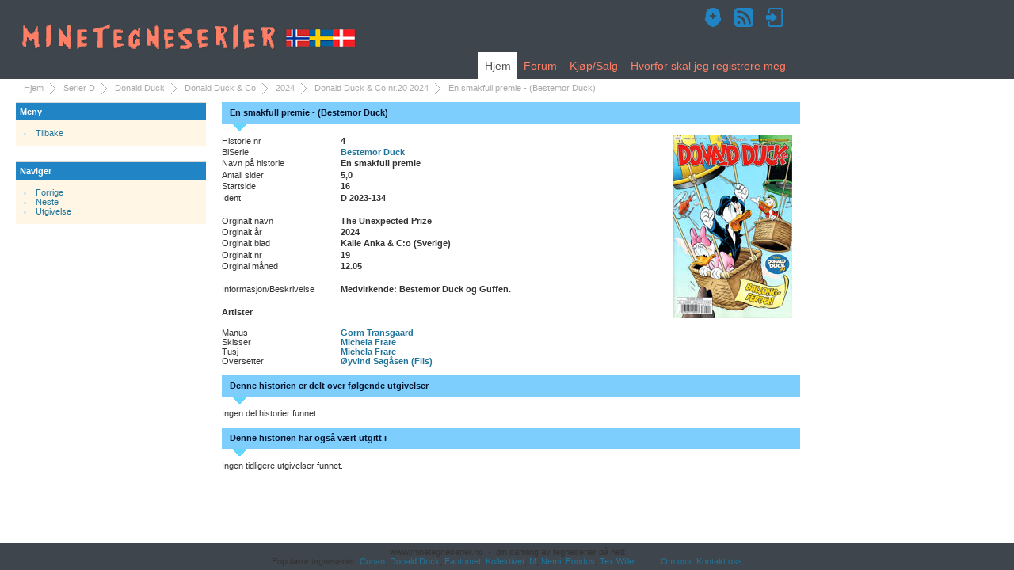

--- FILE ---
content_type: text/html;charset=UTF-8
request_url: http://www.minetegneserier.no/htmldb/f?p=100:65::::RP,65:P65_HISTORIE_ID,P65_UTGIVELSER_ID,P65_FS:117442,144403,6&cs=175745B208CA507046C9E2342192B2F3A
body_size: 13993
content:
<!DOCTYPE html>
<meta http-equiv="x-ua-compatible" content="IE=edge" />
<html lang="no"> 
<head>
    <title>Detaljer En smakfull premie - (Bestemor Duck)</title>
    <meta name="keywords" content="Tegneserier, Historie, En smakfull premie - (Bestemor Duck)" /> 
    <meta name="description" content="Vis innholdet av tegneseriehistorien En smakfull premie - (Bestemor Duck)" /> 
    <link rel="stylesheet" href="/i/app_ui/css/Core.min.css?v=23.1.0" type="text/css" />
<link rel="stylesheet" href="/i/app_ui/css/Theme-Standard.min.css?v=23.1.0" type="text/css" />

    <link rel="stylesheet" href="/i/legacy_ui/css/5.0.min.css?v=23.1.0" type="text/css" />


    
    
<script>
var apex_img_dir = "\u002Fi\u002F";
var apex = {env: {APP_USER: "nobody",APP_ID: "100",APP_PAGE_ID: "65",APP_SESSION: "7139716096721",APP_FILES: "r\u002Ftegn\u002F100\u002Ffiles\u002Fstatic\u002Fv1Y\u002F",WORKSPACE_FILES: "r\u002Ftegn\u002Ffiles\u002Fstatic\u002Fv1Y\u002F",APEX_VERSION: "23.1.0",APEX_BASE_VERSION: "23.1"},
libVersions:{ckeditor5:"36.0.0",cropperJs:"1.5.13",domPurify:"2.4.3",fullcalendar:"5.11.3",hammer:"2.0.8",jquery:"3.6.4",jqueryUi:"1.13.2",maplibre:"2.4.0",markedJs:"4.2.5",prismJs:"1.29.0",oraclejet:"14.0.0",tinymce:"6.3.1",turndown:"7.1.1",monacoEditor:"0.32.1",lessJs:"4.1.3"}};
</script>
<script src="/i/libraries/apex/minified/desktop_all.min.js?v=23.1.0"></script>
<script src="wwv_flow.js_messages?p_app_id=100&p_lang=no&p_version=23.1.0-3228200621"></script>
<script src="/i/libraries/apex/minified/legacy_pre18.min.js?v=23.1.0"></script>
<script src="/i/libraries/apex/minified/legacy_18.min.js?v=23.1.0"></script>
<script src="/i/libraries/jquery-migrate/3.4.0/jquery-migrate-3.4.0.min.js?v=23.1.0"></script>

    

    
    
    
<meta http-equiv="Content-Type" content="text/html; charset=utf-8" />

   <link rel="stylesheet" href="/i/tegn/main_v14.css" media="screen" type="text/css" />
   

   <link rel="icon"type="image/x-icon"href="\favicon.ico">
   <meta name="google-site-verification" content="W2ePRGfl750SCiW-jmPUepEGNS7kxsv8RvWKY2xqWTI" />


</head>
<body ><form action="wwv_flow.accept?p_context=100:65:7139716096721" method="post" name="wwv_flow" id="wwvFlowForm" data-oj-binding-provider="none" novalidate >
<input type="hidden" name="p_flow_id" value="100" id="pFlowId" /><input type="hidden" name="p_flow_step_id" value="65" id="pFlowStepId" /><input type="hidden" name="p_instance" value="7139716096721" id="pInstance" /><input type="hidden" name="p_page_submission_id" value="213873577317633832873090982636530416443" id="pPageSubmissionId" /><input type="hidden" name="p_request" value="" id="pRequest" /><input type="hidden" name="p_reload_on_submit" value="A" id="pReloadOnSubmit" /><input type="hidden" value="100&#x3A;65&#x3A;7139716096721" id="pContext" /><input type="hidden" value="213873577317633832873090982636530416443" id="pSalt" /><div id="wrapper">
	<div id="page-wrap">
	  <div id="header">
			<div class="logo">
				<h1><a href="f?p=100:1:7139716096721"><img src="/i/tegn/minetegneserier.png" alt="www.minetegneserier.no" /></a></h1>
			</div>
			<div class="nav"><div><a href="f&#x3F;p&#x3D;100&#x3A;55&#x3A;&#x3A;&#x3A;&#x3A;&#x3A;&#x3A;"><img alt="Registrer deg som ny bruker" title="Registrer deg som ny bruker" src="/i/tegn/new_user-24.png"/></a><a href="f&#x3F;p&#x3D;100&#x3A;117&#x3A;&#x3A;&#x3A;&#x3A;RP&#x3A;&#x3A;"><img title="RSS" title="RSS" src="/i/tegn/rss-24.png"/></a><a href="f&#x3F;p&#x3D;100&#x3A;101&#x3A;&#x3A;&#x3A;&#x3A;&#x3A;&#x3A;"><img alt="Logg deg inn" title="Logg deg inn" src="/i/tegn/login-24.png"/></a></div></div>
                              <ul id="topnav"><li><a href="f?p=100:T_HJEM:7139716096721" class="current">Hjem</a></li><li><a href="f?p=100:T_FORUM:7139716096721">Forum</a></li>
<li><a href="f?p=100:T_KS:7139716096721">Kjøp/Salg</a></li>
<li><a href="f?p=100:T_REG:7139716096721">Hvorfor&nbsp;skal&nbsp;jeg&nbsp;registrere&nbsp;meg</a></li>
</ul>
	                </div>
		<div><ul id="breadcrumb"><li><a href="f?p=100:1::::::" title="Hjem">Hjem</a></li><li><a href="f?p=100:2::::::" title="Serier D">Serier D</a></li><li><a href="f?p=100:3::::::" title="Donald Duck">Donald Duck</a></li><li><a href="f?p=100:4::::::" title="Donald Duck &amp; Co">Donald Duck &amp; Co</a></li><li><a href="f?p=100:5::::RP::" title="2024">2024</a></li><li><a href="f?p=100:6::::::" title="Donald Duck &amp; Co nr.20 2024">Donald Duck &amp; Co nr.20 2024</a></li><li>En smakfull premie - (Bestemor Duck)</li></ul></div>
<!-- slutt sidemal topp -->
        
        <!-- start venstre nagigasjonsbar -->
		<div id="side-menu">
			<div class="inside">
			  <!-- start blå navigasjonsboks -->
<span class="titlefield">Meny</span>
 <div class="main-item">
  <ul><li><a href="f?p=100:6::::RP::#horizontalTab3">Tilbake</a></li>
</ul>
 </div>
<!-- slutt blå navigasjonsboks -->
<!-- start blå navigasjonsboks -->
<span class="titlefield">Naviger</span>
 <div class="main-item">
  <ul><li><a href=""><a href="f?p=100:65::::65:P65_UTGIVELSER_ID,P65_HISTORIE_ID:144403,117441&amp;cs=1F4FF716FCA81AC5A4CC4AEE20BA245BE">Forrige</a></a></li>
<li><a href=""><a href="f?p=100:65::::65:P65_UTGIVELSER_ID,P65_HISTORIE_ID:144403,117443&amp;cs=138A5248E13A4804C054D78DD097C739D">Neste</a></a></li>
<li><a href="f?p=100:6::VIEW::6:P6_UTGIVELSER_ID,P6_CS:144403,CDE706CF25156986">Utgivelse</a></li>
</ul>
 </div>
<!-- slutt blå navigasjonsboks -->

			</div>
		</div>
		<!-- slutt venstre navigasjonsbar -->
		
		<!--start innhold -->
		<div id="content">
		   <span id="APEX_SUCCESS_MESSAGE" data-template-id="5649928791117590_S" class="apex-page-success u-hidden"></span><span id="APEX_ERROR_MESSAGE" data-template-id="5649928791117590_E" class="apex-page-error u-hidden"></span>
           <input type="hidden" name="P65_HISTORIE_ID" id="P65_HISTORIE_ID" value="117442"><input type="hidden" data-for="P65_HISTORIE_ID" value="kpYLyTRNld0n2TvHz3jhexu249Rl2-e-YSjWWKomzTgKJyWpOs6UhAgsXDAJeOahcFf6LGdmzPt0iKtCKCGjKw"><input type="hidden" name="P65_NAVN" id="P65_NAVN" value="En smakfull premie - (Bestemor Duck)"><input type="hidden" data-for="P65_NAVN" value="AMhJ0wR3P76Y7FhdBn5ZcntEgEDF8PQfvAh1KxhifcET3quuukqSokyGm2BxYX01a9mi6edJSaZdcZ8w_Gtjng"><input type="hidden" name="P65_UTGIVELSER_ID" id="P65_UTGIVELSER_ID" value="144403"><input type="hidden" data-for="P65_UTGIVELSER_ID" value="7kT6U8CmCIQ93QATQu-2AnWF6lkQfoFCmx76WpzBuf5m3VxYb9H7_aFzzfA94OXZiQhaEZVhor0QMnTfYws7ZQ"><input type="hidden" name="P65_CS" id="P65_CS" value="CDE706CF25156986"><input type="hidden" data-for="P65_CS" value="3pDaK68rZ-8fqqglC70l0OwFNOrowZnMcsKbYGVoUbRHi-_hh81tBDL7CwukKfHs-5LiwFgaN4j0RHmp6pVT_w"><input type="hidden" name="P65_FS" id="P65_FS" value="6"><input type="hidden" data-for="P65_FS" value="hUA_h2H4zSUI7UxH2RkttMf7IPIM4PVXg-DkQeL2ScQwdIcBwfE47n0-aUL_dJtUKy-zgGhXb6Cb1xt5z1TMQA"><span class="running_head" id="R5196128639731292">En smakfull premie - (Bestemor Duck)</span>
 <div id="report_5196128639731292_catch"><table  id="report_R5196128639731292"  cellpadding="0" border="0" cellspacing="0" summary=""><tr><td></td></tr>
<tr><td><table class="t5Borderless" cellpadding="0" border="0" cellspacing="0" summary="">
<tr class="highlight-row"><td headers="EN_RAD"  class="t5data"><table width="100%"> 
  <tr> 
   <td width="150">Historie nr</td> 
   <td width="400"><b>4</b></td>
   <td width="170" rowspan="16" align="right" valign="top"><a href="f?p=100:6:7139716096721:VIEW::6:P6_UTGIVELSER_ID,P6_CS:144403,CDE706CF25156986" title="Klikk her for å se detaljer for denne utgivelsen."><img src="TEGN.show_image?p_file_id=144403&amp;p_size=M" alt="" /></a></td>
  </tr> 
  <tr> 
   <td>BiSerie</td> 
   <td><b><a href="f?p=100:94::::94:P94_VALGT_BI_SERIE_ID:24&cs=1CC4413A2BC0808B569B040AE09824A36" title="Klikk her for å se flere historier med denne Biserien">Bestemor Duck</a></b></td> 
  </tr> 
  <tr> 
   <td>Navn på historie</td> 
   <td><b>En smakfull premie</b></td> 
  </tr> 
  <tr> 
   <td>Antall sider</td> 
   <td><b>    5,0</b></td> 
  </tr> 
  <tr> 
   <td>Startside</td> 
   <td><b>16</b></td> 
  </tr> 
  <tr> 
   <td>Ident</td> 
   <td><b>D 2023-134</b></td> 
  </tr> 
  <tr> 
   <td>&nbsp;</td> 
   <td><b>&nbsp;</b></td> 
  </tr> 
  <tr> 
   <td>Orginalt navn</td> 
   <td><b>The Unexpected Prize</b></td> 
  </tr> 
  <tr> 
   <td>Orginalt år</td> 
   <td><b>2024</b></td> 
  </tr> 
  <tr> 
   <td>Orginalt blad</td> 
   <td><b>Kalle Anka & C:o (Sverige)</b></td> 
  </tr> 
  <tr> 
   <td>Orginalt nr</td> 
   <td><b>19</b></td> 
  </tr> 
  <tr> 
   <td>Orginal måned</td> 
   <td><b>12.05</b></td> 
  </tr>
  <tr> 
   <td>&nbsp;</td> 
   <td><b>&nbsp;</b></td> 
  </tr> 
  <tr> 
   <td>Informasjon/Beskrivelse</td> 
   <td><b>Medvirkende: Bestemor Duck og Guffen.</b></td> 
  </tr>
  <tr> 
   <td>&nbsp;</td> 
   <td><b>&nbsp;</b></td> 
  </tr> 
  <tr> 
   <td><b>Artister</b></td> 
   <td>&nbsp;</td> 
  </tr> 
  <tr> 
   <td>&nbsp;</td> 
   <td><b>&nbsp;</b></td> 
  </tr> 
  <tr> 
    <td>Manus</td>
    <td><b><a href="f?p=100:78::::78:P78_ARTISTER_ID,P78_FS:92,65&cs=1B22273BFA48A5D46823C5DE0866AAFDB" title="Klikk her for å se andre historier denne artisten har bidratt på.">Gorm Transgaard</a></b></td> 
 
</tr><tr> 
    <td>Skisser</td>
    <td><b><a href="f?p=100:78::::78:P78_ARTISTER_ID,P78_FS:2429,65&cs=1B6DA8763F9125E270F8F72723D4ACEC6" title="Klikk her for å se andre historier denne artisten har bidratt på.">Michela Frare</a></b></td> 
 
</tr><tr> 
    <td>Tusj</td>
    <td><b><a href="f?p=100:78::::78:P78_ARTISTER_ID,P78_FS:2429,65&cs=1B6DA8763F9125E270F8F72723D4ACEC6" title="Klikk her for å se andre historier denne artisten har bidratt på.">Michela Frare</a></b></td> 
 
</tr><tr> 
    <td>Oversetter</td>
    <td><b><a href="f?p=100:78::::78:P78_ARTISTER_ID,P78_FS:1335,65&cs=16484C08AA45DCA683CB66C898C3AC765" title="Klikk her for å se andre historier denne artisten har bidratt på.">Øyvind Sagåsen (Flis)</a></b></td> 
 
</tr>
</table></td></tr>
</table><div class="t5CVS"></div></td></tr></table>

</div><br />
<div class="clear"></div>
<span class="running_head" id="R5269006258215162">Denne historien er delt over følgende utgivelser</span>
 <div id="report_5269006258215162_catch"><span class="nodatafound">Ingen del historier funnet</span>
</div><br />
<div class="clear"></div>
<span class="running_head" id="R5273302917498057">Denne historien har også vært utgitt i</span>
 <div id="report_5273302917498057_catch"><span class="nodatafound">Ingen tidligere utgivelser funnet.</span>
</div>
<div class="clear"></div>
		
		</div>
                <div id="side-menu-right"></div>
		<div class="clear"></div>
		<!-- slutt innhold -->
		
		<!-- start sidemal bunn -->
	</div>
<div id="footer">www.minetegneserier.no&nbsp;&nbsp;-&nbsp;&nbsp;din samling av tegneserier på nett<br />Populære tegneserier: <a href="f?p=100:4::::RP,4:P4_SERIE_GRUPPER_ID:208&cs=19FC69F17EC16A377348F1685F384F409">Conan</a>, <a href="f?p=100:4::::RP,4:P4_SERIE_GRUPPER_ID:1369&cs=1ECE7CF87F1859038DBE414DF322234D9">Donald Duck</a>, <a href="f?p=100:4::::RP,4:P4_SERIE_GRUPPER_ID:357&cs=10E938CEA8DD0E060239F782519C2CBC8">Fantomet</a>, <a href="f?p=100:4::::RP,4:P4_SERIE_GRUPPER_ID:1946&cs=112F1EDCBCDAC2A252C52F721F281CD4D">Kollektivet</a>, <a href="f?p=100:4::::RP,4:P4_SERIE_GRUPPER_ID:1842&cs=15F4DC62FF3EFD90D8D95F3E91B5730D0">M</a>, <a href="f?p=100:4::::RP,4:P4_SERIE_GRUPPER_ID:1632&cs=1BFD4AAAD8C2B7AD2206D41D103984681">Nemi</a>, <a href="f?p=100:4::::RP,4:P4_SERIE_GRUPPER_ID:1257&cs=1F1E5008A84D6E64EF65E72495F764713">Pondus</a>, <a href="f?p=100:4::::RP,4:P4_SERIE_GRUPPER_ID:1105&cs=1C4D8BFD1AA0E452547324792F4DA9ECB">Tex Willer</a>&nbsp;&nbsp;&nbsp;&nbsp;&nbsp;&nbsp;&nbsp;&nbsp;&nbsp;&nbsp;<a href="f?p=100:109:">Om oss</a>&nbsp;&nbsp;<a href="mailto:post@minetegneserier.no">Kontakt oss</a></div>	
</div><input type="hidden" id="pPageFormRegionChecksums" value="&#x5B;&#x5D;">
<input type="hidden" id="pPageItemsRowVersion" value="" /><input type="hidden" id="pPageItemsProtected" value="UDY1X0hJU1RPUklFX0lEOlA2NV9OQVZOOlA2NV9VVEdJVkVMU0VSX0lEOlA2NV9D.,UzpQNjVfRlM&#x2F;Hqz2z_kkysEXS2MFTHo7_0lXTjtG9IUuqdYnNaWG8QsCbAh3_IiPzziBroI1Gpnh4OjQFXglL1odZV4Dwlx5TA" /></form>
<script type="text/javascript">
var gaJsHost = (("https:" == document.location.protocol) ? "https://ssl." : "http://www.");
document.write(unescape("%3Cscript src='" + gaJsHost + "google-analytics.com/ga.js' type='text/javascript'%3E%3C/script%3E"));
</script>
<script type="text/javascript">
try {
var pageTracker = _gat._getTracker("UA-8621490-1");
pageTracker._trackPageview();
} catch(err) {}</script>







<script src="/i/libraries/apex/minified/widget.report.min.js?v=23.1.0"></script>
<script type="text/javascript">
apex.jQuery( function() {
apex.page.init( this, function() {
try {
(function(){apex.widget.report.init("R5196128639731292","UkVHSU9OIFRZUEV-fjUxOTYxMjg2Mzk3MzEyOTI\u002F1vQHQPeMUKza4Ie18gneDtB0xQI8L-5IF4IXc87KCnaczjDprkolpL6v9WDqaWsXl5BRt2USRM8Vh4youSaq_A",{"lazyLoading":false,"internalRegionId":"5196128639731292"});})();
(function(){apex.widget.report.init("R5269006258215162","UkVHSU9OIFRZUEV-fjUyNjkwMDYyNTgyMTUxNjI\u002FPN2Xdmoyk13R6SYq05XKjYFLdwi0SQ12JHsK3wh_eM1xhJyjpKcmjrRXRcFWBDStG1DiLxPPfNbx2_uG1dBX5g",{"lazyLoading":false,"internalRegionId":"5269006258215162"});})();
(function(){apex.widget.report.init("R5273302917498057","UkVHSU9OIFRZUEV-fjUyNzMzMDI5MTc0OTgwNTc\u002FiLpOIt5qEBIoHRbjG5lFlzL47WQOu73Y1h5T5btcAQHckDdDW2ao8GzyMhETFMx0UX2th2AsU8AXUvg37AopvA",{"lazyLoading":false,"internalRegionId":"5273302917498057"});})();
} catch(e) {apex.debug.error(e)};
apex.item.waitForDelayLoadItems().done(function() {
try {


} finally {
apex.event.trigger(apex.gPageContext$,'apexreadyend');
};
});
});
});apex.pwa.cleanup( { serviceWorkerPath:'\u002Fhtmldb\u002Fr\u002Ftegn\u002Ff100\u002Fsw.js?v=23.1.0-3228200621\u0026lang=no' } );
</script>

</body>
</html>

--- FILE ---
content_type: text/javascript
request_url: http://www.minetegneserier.no/i/libraries/apex/minified/legacy_18.min.js?v=23.1.0
body_size: 25070
content:
var tt_target,gToolTipGraphic="arrow2.gif",gToolTip=!1,gToopTipPointer=!1,gToolTipContent=!1;function toolTip_init(){return!(!document||!document.body)&&(gToolTipContent=$x("gToolTipContent"),(gToolTip=$x("dhtmltooltip"))||((gToolTip=$dom_AddTag(document.body,"DIV")).id="dhtmltooltip",gToolTip.className="htmldbToolTip",gToolTip.style.position="absolute",gToolTip.style.border="1px solid black",gToolTip.style.padding="2px",gToolTip.style.backgroundColor="",gToolTip.style.visibility="hidden",gToolTip.style.zIndex=1e4),(gToopTipPointer=$x("dhtmlpointer"))||((gToopTipPointer=$dom_AddTag(document.body,"IMG")).id="dhtmlpointer",gToopTipPointer.src=htmldb_Img_Dir+gToolTipGraphic,gToopTipPointer.style.position="absolute",gToopTipPointer.style.zIndex=10001),!0)}function toolTip_disable(){toolTip_init()&&(tt_target=null,gToolTip.style.visibility="hidden",gToolTip.style.backgroundColor="",gToolTip.style.width="",gToopTipPointer.style.visibility="hidden",gToolTipContent?gToolTipContent.innerHTML="":gToolTip.innerHTML="")}function toolTip_enable(e,t,n,o,l){var i=(e=e||(window.event?event:null)).pageX?e.pageX:e.clientX+getScrollXY()[0],s=e.pageY?e.pageY:e.clientY+getScrollXY()[1];if(toolTip_init()){tt_target=t,n||(n=t.getAttribute("htmldb:tip")),gToolTipContent?gToolTipContent.innerHTML=n:gToolTip.innerHTML=n,o&&(gToolTip.style.width=o+"px"),gToolTip.style.backgroundColor=l||"lightyellow",gToopTipPointer.style.left=10+i+"px",gToopTipPointer.style.top=15+s+"px",gToolTip.style.left=7+i+"px",gToolTip.style.top=28+s+"px",gToolTip.style.visibility="visible",gToolTip.style.zIndex=1e4,gToopTipPointer.style.zIndex=10001,gToopTipPointer.style.visibility="visible";try{t.addEventListener("mouseout",toolTip_disable,!1)}catch(e){t.attachEvent("onmouseout",toolTip_disable)}}return!1}function toolTip_follow(e,t){var n=(e=e||(window.event?event:null)).pageX?e.pageX:e.clientX+getScrollXY()[0],o=e.pageY?e.pageY:e.clientY+getScrollXY()[1];return gToolTip&&(gToolTip.style.left=7+n+"px",gToolTip.style.top=28+o+"px",gToolTip.style.visibility="visible",gToolTip.style.zIndex=1e4,gToopTipPointer.style.left=10+n+"px",gToopTipPointer.style.top=15+o+"px",gToopTipPointer.style.zIndex=10001,gToopTipPointer.style.visibility="visible"),!1}function htmldb_Get(e,t,n,o,l,i,s){this.obj=$x(e),this.proc=i||"wwv_flow.show",this.flow=t||$v("pFlowId"),this.request=n||"",this.page=o||"0",this.queryString=s||null,this.params="",this.response="",this.base=null,this.syncMode=!1,this.addParam=htmldb_Get_addParam,this.add=htmldb_Get_addItem,this.getPartial=htmldb_Get_trimPartialPage,this.getFull=function(e){var t,n;return e&&(this.obj=$x(e)),this.obj&&("INPUT"==this.obj.nodeName?this.obj.value=this.response:document.all?(t=this.response,n=this.obj,setTimeout((function(){htmldb_get_WriteResult(n,t)}),100)):$s(this.obj,this.response)),this.response},this.get=function(e,t,n){var o;try{o=new XMLHttpRequest}catch(e){o=new ActiveXObject("Msxml2.XMLHTTP")}try{return o.open("POST",this.base,this.syncMode),o.setRequestHeader("Content-Type","application/x-www-form-urlencoded"),o.send(null==this.queryString?this.params:this.queryString),this.response=o.responseText,this.node&&this.replaceNode(o.responseXML),null==e||"PPR"==e?this.getPartial(t,n):"XML"==e?o.responseXML:this.getFull()}catch(e){return}},this.url=htmldb_Get_getUrl,this.escape=htmldb_Get_escape,this.clear=htmldb_Get_clear,this.sync=htmldb_Get_sync,this.setNode=function(e){this.node=$x(e)},this.replaceNode=function(e){var t;for(t=this.node.childNodes.length-1;t>=0;t--)this.node.removeChild(this.node.childNodes[t]);this.node.appendChild(e)},this.base=this.proc,this.instance=null==l||""==l?$v("pInstance"):l,s||(this.addParam("p_request",this.request),this.addParam("p_instance",this.instance),this.addParam("p_flow_id",this.flow),this.addParam("p_flow_step_id",this.page))}function htmldb_Get_sync(e){this.syncMode=e}function htmldb_Get_clear(e){this.addParam("p_clear_cache",e)}function htmldb_Get_getUrl(){return null==this.queryString?this.base+"?"+this.params:this.queryString}function htmldb_Get_escape(e){return e=(e=(e=(e=(e=(e=(e=(e=(e=(e=(e=(e=(e=(e=(e=(e=(e=(e=(e=(e=(e=(e=(e=(e=(e=(e=(e+="").replace(/\%/g,"%25")).replace(/\+/g,"%2B")).replace(/\ /g,"%20")).replace(/\./g,"%2E")).replace(/\*/g,"%2A")).replace(/\?/g,"%3F")).replace(/\\/g,"%5C")).replace(/\//g,"%2F")).replace(/\>/g,"%3E")).replace(/\</g,"%3C")).replace(/\{/g,"%7B")).replace(/\}/g,"%7D")).replace(/\~/g,"%7E")).replace(/\[/g,"%5B")).replace(/\]/g,"%5D")).replace(/\`/g,"%60")).replace(/\;/g,"%3B")).replace(/\?/g,"%3F")).replace(/\@/g,"%40")).replace(/\&/g,"%26")).replace(/\#/g,"%23")).replace(/\|/g,"%7C")).replace(/\^/g,"%5E")).replace(/\:/g,"%3A")).replace(/\=/g,"%3D")).replace(/\$/g,"%24")}function htmldb_Get_addParam(e,t){""==this.params?this.params=e+"="+(null!=t?this.escape(t):""):this.params=this.params+"&"+e+"="+(null!=t?this.escape(t):"")}function htmldb_Get_addItem(e,t){this.addParam("p_arg_names",e),this.addParam("p_arg_values",t)}function htmldb_Get_trimPartialPage(e,t,n){n&&(this.obj=$x(n)),e||(e="\x3c!--START--\x3e"),t||(t="\x3c!--END--\x3e");var o,l,i=this.response.indexOf(e);if(i>0){this.response=this.response.substring(i+e.length);var s=this.response.indexOf(t);this.response=this.response.substring(0,s)}return this.obj&&(document.all?(o=this.response,l=this.obj,setTimeout((function(){htmldb_get_WriteResult(l,o)}),100)):$s(this.obj,this.response)),this.response}function htmldb_get_WriteResult(e,t){$s(e,t)}function $a_PostClob(e,t,n,o){var l=new htmldb_Get(null,$v("pFlowId"),t,n,null,"wwv_flow.accept");l.AddArrayClob($x(e).value,1),l.GetAsync(o),l=null}function $a_GetClob(e,t,n){new htmldb_Get(null,$v("pFlowId"),e,t,null,"wwv_flow.accept").GetAsync(n)}function ob_PPR_TAB(e){top.gLastTab=e,new htmldb_Get(document.body,null,null,null,null,"f",e.substring(2)).get(null,'<body  style="padding:10px;">',"</body>"),apex.env.APP_PAGE_ID=$v("pFlowStepId")}function htmldb_ExternalPost(e,t,n){var o="f?p="+$x("pFlowId").value+":"+$x("pFlowStepId").value+":"+$x("pInstance").value+":FLOW_FOP_OUTPUT_R"+t;document.body.innerHTML=document.body.innerHTML+'<div style="display:none;" id="dbaseSecondForm"><form id="xmlFormPost" action="'+n+'?ie=.pdf" method="post" target="pdf"><textarea name="vXML" id="vXML" style="width:500px;height:500px;"></textarea></form></div>';var l=new htmldb_Get($x("vXML"),null,null,null,null,"f",o.substring(2));l.get(),l=null,setTimeout((function(){$x("xmlFormPost").submit()}),10)}function item_menu(e,t){$x_Style("item_menu","position","absolute");for(var n=$x("item_menu").getElementsByTagName("a"),o=0,l=n.length;o<l;o++){var i=n[o].href;(i=i.split(":"))[i.length-1]=t,n[o].href=$u_ArrayToString(i,":")}dhtml_ButtonDropDown(e,"item_menu"),$x_Show("item_menu")}apex.theme&&(apex.theme.popupFieldHelpClassic=function(e,t,n){var o,l;$.isPlainObject(e)||(o=n||"wwv_flow_item_help.show_help?p_item_id="+e+"&p_session="+t,o+="&p_output_format=HTML"),l=navigation.popup({url:o,name:"Help",width:500,height:350}),o||(l.document.open(),l.document.write("<!DOCTYPE html><html><head><title>"+e.title+"</title><link type='text/css' href='"+apex_img_dir+"app_ui/css/Core.css' rel='stylesheet'><link type='text/css' href='"+apex_img_dir+"apex_ui/css/Core.css' rel='stylesheet'><link type='text/css' href='"+apex_img_dir+"apex_ui/css/Theme-Standard.css' rel='stylesheet'></head></html><body style='min-height: 0px; min-width: 0px;'><div class='a-Region-header'><div class='a-Region-headerItems'><h1 class='a-Region-title'><strong>"+e.title+"</strong></h1></div><div class='a-Region-headerItems a-Region-headerItems--buttons'><button class='a-Button' onclick='window.close();' type='button'>"+lang.getMessage("APEX.DIALOG.CLOSE")+"</button></div></div><div class='apex-help-dialog'>"+e.helpText+"</div></body>"),l.document.close())}),htmldb_Get.prototype.GetAsync=function(e){var t;try{t=new XMLHttpRequest}catch(e){t=new ActiveXObject("Msxml2.XMLHTTP")}try{if(t.open("POST",this.base,!0),t)return t.onreadystatechange=function(){p=t,e(t)},t.setRequestHeader("Content-Type","application/x-www-form-urlencoded"),t.send(null==this.queryString?this.params:this.queryString),t}catch(e){return!1}},htmldb_Get.prototype.AddArray=function(e,t){var n="f";n+=(t=$nvl(t,1))<10?"0"+t:t;for(var o=0,l=e.length;o<l;o++)this.addParam(n,e[o]);return this},htmldb_Get.prototype.AddArrayItems=function(e,t){var n="f";n+=(t=$nvl(t,1))<10?"0"+t:t;for(var o=0,l=e.length;o<l;o++)this.addParam(n,$nvl($v(e[o])),"");return this},htmldb_Get.prototype.AddNameValue=function(e,t,n){var o,l="f",i="f";return l+=(n=$nvl(n,1))<10?"0"+n:n,i+=(o=n+1)<10?"0"+o:o,this.addParam(l,e),this.addParam(i,$nvl(t),""),this},htmldb_Get.prototype.AddArrayItems2=function(e,t,n){var o,l,i,s,r="f",a="f";for(r+=(t=$nvl(t,1))<10?"0"+t:t,a+=(s=t+1)<10?"0"+s:s,o=0,l=e.length;o<l;o++)(i=$x(e[o]))&&0!=i.id.length&&(n?this.addParam(r,apex.jQuery(i).attr(n)):this.addParam(r,i.id));for(o=0,l=e.length;o<l;o++)(i=$x(e[o]))&&0!=i.id.length&&this.addParam(a,$nvl($v(i)),"");return this},htmldb_Get.prototype.AddArrayClob=function(e,t){var n=$s_Split(e,4e3);return this.AddArray(n,t),this},htmldb_Get.prototype.AddPageItems=function(e){for(var t=0,n=e.length;t<n;t++)$x(e[t])&&this.add($x(e[t]).id,$v(e[t]))},htmldb_Get.prototype.AddGlobals=function(e,t,n,o,l,i,s,r,a,d,p,u,h,c){return this.addParam("p_widget_mod",e),this.addParam("p_widget_action",t),this.addParam("p_widget_action_mod",n),this.addParam("p_widget_num_return",o),this.addParam("x01",l),this.addParam("x02",i),this.addParam("x03",s),this.addParam("x04",r),this.addParam("x05",a),this.addParam("x06",d),this.addParam("x07",p),this.addParam("x08",u),this.addParam("x09",h),this.addParam("x10",c),this},apex.ajax={clob:function(e){var t=this;this.ajax=new htmldb_Get(null,$x("pFlowId").value,"APXWGT",0),this.ajax.addParam("p_widget_name","apex_utility"),this.ajax.addParam("x04","CLOB_CONTENT"),this._get=function(e){t.ajax.addParam("x05","GET"),t.ajax.GetAsync(t._return)},this._set=function(e){t.ajax.addParam("x05","SET"),t.ajax.AddArrayClob(e,1),t.ajax.GetAsync(t._return)},this._return=e||function(){if(1==p.readyState);else if(2==p.readyState);else if(3!=p.readyState)return 4==p.readyState&&p}},test:function(e){var t=this;this.ajax=new htmldb_Get(null,$x("pFlowId").value,"APXWGT",0),this.ajax.addParam("p_widget_name","apex_utility"),this._get=function(e){t.ajax.GetAsync(t._return)},this._set=function(e){},this._return=e||function(e){}},widget:function(e,t){var n=this;this.ajax=new htmldb_Get(null,$x("pFlowId").value,"APXWGT",0),this.ajax.addParam("p_widget_name",e),this._get=function(e){n.ajax.GetAsync(n._return)},this._set=function(e){},this._return=t||function(e){}},ondemand:function(e,t){var n=this;this.ajax=new htmldb_Get(null,$x("pFlowId").value,"APPLICATION_PROCESS="+e,0),this._get=function(e){n.ajax.GetAsync(n._return)},this._set=function(e){},this._return=t||function(e){}},url:function(e,t){var n=this;this.ajax=new htmldb_Get(null,null,null,null,null,"f",e),this._get=function(e){n.ajax.GetAsync(n._return)},this._set=function(e){},this._return=t||function(e){}}};var gCurrentAppMenu=!1,gCurrentAppMenuImage=!1,$gCurrentAnchorList=!1,gSubMenuArray=[],g_Single_Menu=!1,g_Single_Menu_Count=0;function dhtml_CloseAllSubMenus(e){for(var t=e||0;t<=gSubMenuArray.length;t++)if(gSubMenuArray[t]){var n=$x_Hide(gSubMenuArray[t]);n&&$x_Hide(n)}e||(gSubMenuArray.length=0),htmldb_IE_Select_Item_Fix(!1),$gCurrentAnchorList=apex.jQuery("#"+gCurrentAppMenu).children().children().filter("a[class!=eLink]")}function dhtml_CloseAllSubMenusL(e){dhtml_CloseAllSubMenus(parseInt($x_UpTill(e,"UL").getAttribute("htmldb:listlevel"),10)+1)}var g_dhtmlMenu="dhtmlMenu";function app_AppMenuMultiClose(){if(gCurrentAppMenu){var e=$x(gCurrentAppMenu);gCurrentAppMenuImage.className=g_dhtmlMenu,$x_Hide(e),gCurrentAppMenu=!1,gCurrentAppMenuImage=!1,$gCurrentAnchorList=!1}}function dhtml_DocMenuCheck(e){for(var t=html_GetTarget(e),n=!0;"BODY"!=t.nodeName;)t=t.parentNode,$u_SubString(t.className,"dhtmlMenuLG")&&(n=!n);n&&(app_AppMenuMultiClose(),dhtml_CloseAllSubMenus(),document.onclick=null)}function dhtml_ButtonDropDown(e,t,n,o,l){dhtml_SingeMenuOpen(e,t,"Bottom",o,l)}function dhtml_KeyAction(e,t){var n,o;switch(n=apex.jQuery(e.target),o=$gCurrentAnchorList.index(n),e.which){case 40:$gCurrentAnchorList.eq(o+1).trigger("focus");break;case 38:$gCurrentAnchorList.eq(o-1).trigger("focus");break;case 37:var l=apex.jQuery("#"+gCurrentAppMenu+" a").filter((function(){return 1==apex.jQuery(this).data("setParent")}));l.length>0&&(dhtml_CloseAllSubMenusL(l[0]),l.trigger("focus").data("setParent",!1));break;case 39:(n.parent().hasClass("dhtmlSubMenuN")||n.parent().hasClass("dhtmlSubMenuS"))&&(n.trigger("mouseover"),$gCurrentAnchorList[0].focus(),n.data("setParent",!0));break;case 13:return}e.preventDefault()}function dhtml_MenuOpen(e,t,n,o,l){var i;if($x(t)){if(i="menu_keys_"+t,document.onclick=dhtml_DocMenuCheck,apex.jQuery(document).off("keydown."+i+"_esc").on("keydown."+i+"_esc",(function(e){27===e.which&&(app_AppMenuMultiClose(),dhtml_CloseAllSubMenus(),document.onclick=null,l&&apex.jQuery(l).trigger("focus"))})),n){var s=parseInt($x(t).getAttribute("htmldb:listlevel"),10),r=gSubMenuArray[s];r&&$x_Hide(r),gSubMenuArray[s]=$x(t)}else dhtml_CloseAllSubMenus(),gCurrentAppMenu=t;$gCurrentAnchorList=apex.jQuery("#"+t).children().children().filter("a[class!=eLink]"),apex.jQuery(document).off("keydown."+i).on("keydown."+i,(function(e){apex.jQuery("#"+t+":visible").filter("ul")[0]&&-1!==apex.jQuery.inArray(e.which,[40,38,37,39,13])&&dhtml_KeyAction(e,i)}));var a=$x(t);document.body.appendChild(a),o&&"Right"!=o?"Bottom"==o?(a.style.position="absolute",a.style.top=parseInt(findPosY(e),10)+parseInt(e.offsetHeight,10)+"px",a.style.left=parseInt(findPosX(e),10)+"px"):"BottomRight"==o?(a.style.position="absolute",a.style.top=parseInt(findPosY(e),10)+parseInt(e.offsetHeight,10)+"px",a.style.left=parseInt(findPosX(e),10)-parseInt(e.offsetWidth,10)+"px"):(a.style.position="absolute",a.style.top=parseInt(findPosY(e),10)+"px",a.style.left=parseInt(findPosX(e),10)+parseInt(e.offsetWidth,10)+"px"):(a.style.position="absolute",a.style.top=parseInt(findPosY(e),10)+"px",a.style.left=parseInt(findPosX(e),10)+"px"),$x_Show(a),dhtml_FixLeft(e,a,o),htmldb_IE_Select_Item_Fix(a)}}function dhtml_DocMenuSingleCheck(e,t){if(g_Single_Menu_Count>0){var n=!0;if(e)for(var o=html_GetTarget(e);"BODY"!=o.nodeName&&!t;)(o=o.parentNode)==g_Single_Menu&&(n=!n);(n||t)&&($x_Hide(g_Single_Menu),document.onclick=null)}else g_Single_Menu_Count=1}function dhtml_SingeMenuOpen(e,t,n,o,l){var i=$x(t),s=$x(e);i.style.zIndex=2001,document.body.appendChild(i),n&&"Right"!=n?"Bottom"==n?(i.style.position="absolute",i.style.top=parseInt(findPosY(s),10)+parseInt(s.offsetHeight,10)+"px",i.style.left=parseInt(findPosX(s),10)+"px"):"BottomRight"==n?(i.style.position="absolute",i.style.top=parseInt(findPosY(s),10)+parseInt(s.offsetHeight,10)+"px",i.style.left=parseInt(findPosX(s),10)-parseInt(s.offsetWidth,10)+"px"):"Set"==n?(i.style.position="absolute",i.style.top=parseInt(l,10)+"px",i.style.left=parseInt(o,10)+"px"):(i.style.position="absolute",i.style.top=parseInt(findPosY(s),10)+"px",i.style.left=parseInt(findPosX(s),10)+parseInt(s.offsetWidth,10)+"px"):(i.style.position="absolute",i.style.top=parseInt(findPosY(s),10)+"px",i.style.left=parseInt(findPosX(s),10)+"px"),$x_Show(i),dhtml_FixLeft(s,i,n),htmldb_IE_Select_Item_Fix(!0),g_Single_Menu_Count=0,g_Single_Menu=i,document.onclick=dhtml_DocMenuSingleCheck}function dhtml_FixLeft(e,t,n){var o;o=document.all?document.body.clientWidth:window.innerWidth,"Bottom"==n?parseInt(o,10)<parseInt(findPosX(e),10)+parseInt(e.offsetWidth,10)+parseInt(t.offsetWidth,10)&&(t.style.position="absolute",t.style.left=parseInt(findPosX(e),10)-parseInt(t.offsetWidth,10)+parseInt(e.offsetWidth,10)+"px"):parseInt(o,10)<parseInt(findPosX(e),10)+parseInt(t.offsetWidth,10)&&(t.style.position="absolute",t.style.left=parseInt(findPosX(e),10)-parseInt(t.offsetWidth,10)+"px")}function htmldb_IE_Select_Item_Fix(e){var t=document.getElementsByTagName("SELECT").length>=1;document.all&&e&&t&&e.firstChild&&"IFRAME"!=e.firstChild.nodeName&&(e.innerHTML='<iframe  src="'+htmldb_Img_Dir+'blank.html" width="'+e.offsetWidth+'" height="'+e.offsetHeight+'" style="z-index:-10;position: absolute;left: 0;top: 0;filter: progid:DXImageTransform.Microsoft.Alpha(style=0,opacity=0);" scrolling="no" frameborder="0"></iframe>'+e.innerHTML)}var g_dhtmlMenuOn="dhtmlMenuOn";function app_AppMenuMultiOpenBottom(e,t,n){if(e!=gCurrentAppMenuImage){app_AppMenuMultiClose();var o=e.previousSibling.firstChild;e.className=g_dhtmlMenuOn,dhtml_MenuOpen(o,t,!1,"Bottom",e),gCurrentAppMenuImage=e}else dhtml_CloseAllSubMenus(),app_AppMenuMultiClose()}function app_AppMenuMultiOpenBottom2(e,t,n){if(e!=gCurrentAppMenuImage){app_AppMenuMultiClose();var o=e.parentNode;e.className=g_dhtmlMenuOn,dhtml_MenuOpen(o,t,!1,"Bottom",e),gCurrentAppMenuImage=e}else dhtml_CloseAllSubMenus(),app_AppMenuMultiClose()}function app_AppMenuMultiOpenBottom3(e,t,n,o){if(e!=gCurrentAppMenuImage){app_AppMenuMultiClose();var l=$x(n);e.className=g_dhtmlMenuOn,dhtml_MenuOpen(l,t,!1,"Bottom",e),gCurrentAppMenuImage=e}else dhtml_CloseAllSubMenus(),app_AppMenuMultiClose()}function $d_LOV_from_JSON(){var e=this;this.l_Type=!1,this.l_Json=!1,this.l_This=!1,this.l_JSON=!1,this.l_Id="json_temp",this.l_NewEls=[],this.create=function(t,n,o,l,i,s){var r,a=JSON.parse(n);if("SHUTTLE"==e.l_Type){$x(t).innerHTML='<table cellspacing="0" cellpadding="0" border="0" class="ajax_shuttle" summary=""><tbody><tr><td class="shuttleSelect1" id="shuttle1"></td><td align="center" class="shuttleControl"><img title="Reset" alt="Reset" onclick="g_Shuttlep_v01.reset();" src="/i/htmldb/icons/shuttle_reload.png"/><img title="Move All" alt="Move All" onclick="g_Shuttlep_v01.move_all();" src="/i/htmldb/icons/shuttle_last.png"/><img title="Move" alt="Move" onclick="g_Shuttlep_v01.move();" src="/i/htmldb/icons/shuttle_right.png"/><img title="Remove" alt="Remove" onclick="g_Shuttlep_v01.remove();" src="/i/htmldb/icons/shuttle_left.png"/><img title="Remove All" alt="Remove All" onclick="g_Shuttlep_v01.remove_all();" src="/i/htmldb/icons/shuttle_first.png"/></td><td class="shuttleSelect2" id="shuttle2"></td><td class="shuttleSort2"><img title="Top" alt="Top" onclick="g_Shuttlep_v01.sort2(\'T\');" src="/i/htmldb/icons/shuttle_top.png"/><img title="Up" alt="Up" onclick="g_Shuttlep_v01.sort2(\'U\');" src="/i/htmldb/icons/shuttle_up.png"/><img title="Down" alt="Down" onclick="g_Shuttlep_v01.sort2(\'D\');" src="/i/htmldb/icons/shuttle_down.png"/><img title="Bottom" alt="Bottom" onclick="g_Shuttlep_v01.sort2(\'B\');" src="/i/htmldb/icons/shuttle_bottom.png"/></td></tr></tbody></table>';var d=$dom_AddTag("shuttle1","select"),p=$dom_AddTag("shuttle2","select");d.multiple=!0,p.multiple=!0;for(var u=0,h=a.row.length;u<h;u++)if(a.row[u]){if(m=!!a.row[u].C&&parseInt(a.row[u].C))var c=$dom_AddTag(p,"option");else c=$dom_AddTag(d,"option");c.text=a.row[u].D,c.value=a.row[u].R}if(window.g_Shuttlep_v01=null,!g)var g=[];return g[2]=d,g[1]=p,window.g_Shuttlep_v01=new dhtml_ShuttleObject(d,p),window.g_Shuttlep_v01}if("SELECT"==e.l_Type||"MULTISELECT"==e.l_Type){for(d=$dom_AddTag(t,"select"),u=0,h=a.row.length;u<h;u++)if(a.row[u]){(c=$dom_AddTag(d,"option")).text=a.row[u].D,c.value=a.row[u].R;var m=parseInt(a.row[u].C);c.selected=m}return e.l_Dom=d,e}if("RADIO"==e.l_Type){var _=$dom_AddTag(t,"table");for(u=0,h=a.row.length;u<h;u++)if(a.row[u]){(u%10==0||s)&&(r=$dom_AddTag(_,"tr"));var f=$dom_AddTag(r,"td");m=!1;i&&i==a.row[u].R&&(m=!0),$dom_AddInput(f,"radio",a.row[u].R).checked=m,$dom_AddTag(f,"span",a.row[u].D)}return e.l_Dom=d,e}if("CHECKBOX"==e.l_Type){for(_=$dom_AddTag(t,"table"),u=0,h=a.row.length;u<h;u++)if(a.row[u]){(u%10==0||s)&&(r=$dom_AddTag(_,"tr"));f=$dom_AddTag(r,"td"),m=parseInt(a.row[u].C);$dom_AddInput(f,"checkbox",a.row[u].R).checked=m,$dom_AddTag(f,"span",a.row[u].D)}return e.l_Dom=d,e}var y=$dom_AddTag(t,"div");for(u=0,h=a.row.length;u<h;u++)if(a.row[u]&&a.row[u].R){var b=a.row[u].D?a.row[u].D:a.row[u].R,x=$dom_AddTag(y,e.l_Type.toUpperCase(),b);e.l_NewEls[e.l_NewEls.length]=x,x.id=a.row[u].R,(m=parseInt(a.row[u].C))&&(x.className="checked")}return e.l_Dom=y,e},this.l_Dom=!1}function $dom_Replace(e,t){var n,o=$x(e),l=o.parentNode;return n=$dom_AddTag(l,t),l.replaceChild(n,o)}function $f_Enter(e){var t;if(window.event)t=window.event.keyCode;else{if(!e)return!1;t=e.which}return 13==t}var gLastRowMoved=null,gLastRowMovedColor="#CCCCCC",gLastRowHighlight=!0;function $tr_RowMoveFollow(e,t){gLastRowHighlight&&(t&&gLastRowMoved&&$x_RowHighlightOff(gLastRowMoved),$x_RowHighlight(e,gLastRowMovedColor)),gLastRowMoved=e}function html_RowUp(e,t){var n,o=$x_UpTill(e,"TR");ie_RowFixStart(o),$tr_RowMoveFollow(o,t);for(var l=o.parentNode,i=o.previousSibling;i&&1!=i.nodeType;)i=i.previousSibling;return ie_RowFixFinish(n=i&&i.firstChild&&"TH"!==i.firstElementChild.nodeName&&"TR"==i.nodeName?l.insertBefore(o,i):l.appendChild(o)),n}function html_RowDown(e,t){var n,o=$x_UpTill(e,"TR");ie_RowFixStart(o),$tr_RowMoveFollow(o,t);for(var l=o.parentNode,i=o.nextSibling;i&&1!=i.nodeType;)i=i.nextSibling;return ie_RowFixFinish(n=i&&"TR"==i.nodeName?l.insertBefore(o,i.nextSibling):l.insertBefore(o,l.getElementsByTagName("TR")[1])),n}function $u_ArrayToString(e,t){var n="";t&&(t=":");for(var o=0,l=(e=$u_Carray(e)).length;o<l;o++)n+=e[o]?e[o]+t:""+t;return n.substr(0,n.length-1)}function $x_object(e){return apex.item(e)}var $item=$x_object;function addLoadEvent(e){apex.jQuery(e)}function ajax_Loading(e){1==e?$x_Show("loader","wait"):$x_Hide("loader")}function base_disableItem(e,t){t=!!t,$x(e)&&(e=[e]);for(var n=0,o=e.length;n<o;n++){var l=apex.item(e[n]);if(l){var i=l.node;"RADIO_GROUP"==l.item_type||"CHECKBOX_GROUP"==l.item_type?base_disableItem(i=$x_FormItems(i,"RADIO_GROUP"==l.item_type?"RADIO":"CHECKBOX"),t):"radio"==i.type||"checkbox"==i.type?(apex.jQuery(i).toggleClass("apex_disabled_multi",t),i.disabled=t):(apex.jQuery(i).toggleClass("apex_disabled",t),i.disabled=t)}}return 1==e.length&&(e=e[0]),e}function confirmDelete2(e,t){var n=t||"DELETE";confirm(e||"Would you like to perform this delete action?")&&(apex.submit(n),window.close())}function findPosX(e){var t=$x(e),n=0;if(t.x)return t.x;if(t.offsetParent)for(;t.offsetParent;){if(t.style.left)return n+=parseInt(t.style.left.substring(0,t.style.left.length-2),10);n+=t.offsetLeft,t=t.offsetParent}return n}function findPosY(e){var t=$x(e),n=0;if(t.y)return t.y;if(t.offsetParent)for(;t.offsetParent;){if(t.style.top)return n+=parseInt(t.style.top.substring(0,t.style.top.length-2),10);n+=t.offsetTop,t=t.offsetParent}return n}function flowSelectAll(){var e,t,n;if("undefined"==typeof flowSelectArray)return!0;for(var o=0,l=flowSelectArray.length;o<l;o++){for(t=(e=$x(flowSelectArray[o])).length,n=0;n<=t-1;n++)e.options[n].selected=!1;for(n=0;n<=t-1;n++)e.options[n].selected=!0}return!0}function getScrollXY(){var e=0,t=0;return"number"==typeof window.pageYOffset?(t=window.pageYOffset,e=window.pageXOffset):document.body&&(document.body.scrollLeft||document.body.scrollTop)?(t=document.body.scrollTop,e=document.body.scrollLeft):document.documentElement&&(document.documentElement.scrollLeft||document.documentElement.scrollTop)&&(t=document.documentElement.scrollTop,e=document.documentElement.scrollLeft),[e,t]}function hideShow(e,t,n,o){var l=$x(t),i=$x(e);"none"==i.style.display||""==i.style.display||null==i.style?(l.src=o,$x(e).style.display="block"):(l.src=n,$x(e).style.display="none")}function html_GetTarget(e){var t;return e||(e=window.event),e.target?t=e.target:e.srcElement&&(t=e.srcElement),3==t.nodeType&&(t=t.parentNode),t}var htmldb_ch_message,g_CheckedArray_IE,htmldb_ch=!1;function htmldb_item_change(e){htmldb_ch=!0}function htmldb_doUpdate(e){htmldb_ch?(lc_SetChange(),apex.submit(e)):apex.submit(e)}function htmldb_goSubmit(e){htmldb_ch?(htmldb_ch_message&&null!==htmldb_ch_message||(htmldb_ch_message="Are you sure you want to leave this page without saving? /n Please use translatable string."),window.confirm(htmldb_ch_message)&&apex.submit(e)):apex.submit(e)}function ie_RowFixStart(e){if(document.all){var t=$x_FormItems(e,"checkbox");g_CheckedArray_IE=[];for(var n=0,o=t.length;n<o;n++)"checkbox"==t[n].type&&(g_CheckedArray_IE[n]=t[n].checked)}}function ie_RowFixFinish(e){if(document.all)for(var t=$x_FormItems(e,"checkbox"),n=0,o=t.length;n<o;n++)"checkbox"==t[n].type&&(t[n].checked=g_CheckedArray_IE[n])}function json_SetItems(e){for(var t=0,n=(e=JSON.parse(e)).item.length;t<n;t++)apex.item(e.item[t].id).setValue(e.item[t].value)}var gChangeCheck=!1;function lc_SetChange(){gChangeCheck&&(gChangeCheck.value=1,gChangeCheck.type="text")}function setCaretToEnd(e){setSelectionRange(e,e.value.length,e.value.length)}function setCaretToBegin(e){setSelectionRange(e,0,0)}function selectString(e,t){var n=new RegExp(t,"i").exec(e.value);n&&setSelectionRange(e,n.index,n.index+n[0].length)}function setValue2(e,t,n){var o=$x(e);o&&($x_Value(o,t),$v(o)!=t&&alert(n))}

--- FILE ---
content_type: text/javascript;charset=UTF-8
request_url: http://www.minetegneserier.no/htmldb/wwv_flow.js_messages?p_app_id=100&p_lang=no&p_version=23.1.0-3228200621
body_size: 38458
content:
apex.lang.addMessages({
"APEX.IG.X.NOT_IN_THE_LAST.Y.MONTHS":"\u00250 not in the last \u00251 months"
,"APEX.IG.X.NOT_IN_THE_LAST.Y.WEEKS":"\u00250 not in the last \u00251 weeks"
,"APEX.IG.X.NOT_IN_THE_LAST.Y.YEARS":"\u00250 not in the last \u00251 years"
,"APEX.IG.X.NOT_IN_THE_LAST_DAY":"\u00250 not in the last day"
,"APEX.IG.X.NOT_IN_THE_LAST_HOUR":"\u00250 not in the last hour"
,"APEX.IG.X.NOT_IN_THE_LAST_MINUTE":"\u00250 not in the last minute"
,"APEX.IG.X.NOT_IN_THE_LAST_MONTH":"\u00250 not in the last month"
,"APEX.IG.X.NOT_IN_THE_LAST_WEEK":"\u00250 not in the last week"
,"APEX.IG.X.NOT_IN_THE_LAST_YEAR":"\u00250 not in the last year"
,"APEX.IG.X.NOT_IN_THE_NEXT.Y.DAYS":"\u00250 not in the next \u00251 days"
,"APEX.IG.X.NOT_IN_THE_NEXT.Y.HOURS":"\u00250 not in the next \u00251 hours"
,"APEX.IG.X.NOT_IN_THE_NEXT.Y.MINUTES":"\u00250 not in the next \u00251 minutes"
,"APEX.IG.X.NOT_IN_THE_NEXT.Y.MONTHS":"\u00250 not in the next \u00251 months "
,"APEX.IG.X.NOT_IN_THE_NEXT.Y.WEEKS":"\u00250 not in the next \u00251 weeks"
,"APEX.IG.X.NOT_IN_THE_NEXT.Y.YEARS":"\u00250 not in the next \u00251 years"
,"APEX.IG.X.NOT_IN_THE_NEXT_DAY":"\u00250 not in the next day"
,"APEX.IG.X.NOT_IN_THE_NEXT_HOUR":"\u00250 not in the next hour"
,"APEX.IG.X.NOT_IN_THE_NEXT_MINUTE":"\u00250 not in the next minute"
,"APEX.IG.X.NOT_IN_THE_NEXT_MONTH":"\u00250 not in the next month"
,"APEX.IG.X.NOT_IN_THE_NEXT_WEEK":"\u00250 not in the next week"
,"APEX.IG.X.NOT_IN_THE_NEXT_YEAR":"\u00250 not in the next year"
,"APEX.IG.X.NOT_LIKE.Y":"\u00250 not like \u00251"
,"APEX.IG.X.STARTS_WITH.Y":"\u00250 starts with \u00251"
,"APEX.IG.X_COLUMN":"X"
,"APEX.IG.YEARS":"years"
,"APEX.IG.Y_COLUMN":"Y"
,"APEX.IG.Z_COLUMN":"Z"
,"APEX.IG_FORMAT_SAMPLE_1":"Monday, 12 January, 2016"
,"APEX.IG_FORMAT_SAMPLE_2":"January"
,"APEX.IG_FORMAT_SAMPLE_3":"16 hours ago"
,"APEX.IG_FORMAT_SAMPLE_4":"in 16h"
,"APEX.ITEM.FILE.ACCEPTED_TYPES":"Invalid file type. Supported file types \u00250."
,"APEX.ITEM.FILE.CHOOSE_FILE":"Choose File"
,"APEX.ITEM.FILE.CHOOSE_FILES":"Choose Files"
,"APEX.ITEM.FILE.DROP_FILE":"Drag and Drop"
,"APEX.ITEM.FILE.DROP_OR_CHOOSE_FILE":"Select a file or drop one here."
,"APEX.ITEM.FILE.FILES_WITH_COUNT":"\u00250 files"
,"APEX.ITEM.FILE.MAX_FILE_SIZE":"File is too large. Maximum file size is \u00250."
,"APEX.ITEM.GEOCODE.ADDRESS_REQUIRED":"Address required."
,"APEX.ITEM.GEOCODE.COLUMN_CITY":"City"
,"APEX.ITEM.GEOCODE.COLUMN_COUNTRY":"Country Code"
,"APEX.ITEM.GEOCODE.COLUMN_HOUSENUMBER":"House Number"
,"APEX.ITEM.GEOCODE.COLUMN_LATITUDE":"Latitude"
,"APEX.ITEM.GEOCODE.COLUMN_LONGITUDE":"Longitude"
,"APEX.ITEM.GEOCODE.COLUMN_MAPLINK":"Show on Map"
,"APEX.ITEM.GEOCODE.COLUMN_MATCHSCORE":"Score"
,"APEX.ITEM.GEOCODE.COLUMN_POSTALCODE":"Postal Code"
,"APEX.ITEM.GEOCODE.COLUMN_STATE":"State"
,"APEX.ITEM.GEOCODE.COLUMN_STREET":"Street"
,"APEX.ITEM.GEOCODE.DIALOG_TITLE":"Geocoding Results"
,"APEX.ITEM.GEOCODE.GEOCODING_DONE":"Geocoded"
,"APEX.ITEM.GEOCODE.GEOCODING_OPEN":"Not Geocoded"
,"APEX.ITEM.GEOCODE.MAP_DIALOG_TITLE":"Map"
,"APEX.ITEM.GEOCODE.NO_DATA_FOUND":"No addresses found."
,"APEX.ITEM.GEOCODE.REQUIRED":"\u00250 is required."
,"APEX.ITEM.GEOCODE.REQUIRED_MULTIPLE":"\u00250 or \u00251 is required."
,"APEX.ITEM.HELP_TEXT":"View help text for \u00250."
,"APEX.ITEM_TYPE.CHECKBOX.CHECKED":"Checked"
,"APEX.ITEM_TYPE.CHECKBOX.READONLY_CHECKBOX":"Read only checkbox"
,"APEX.ITEM_TYPE.CHECKBOX.UNCHECKED":"Unchecked"
,"APEX.MAPS.CLEAR_CIRCLE":"Clear Circle"
,"APEX.MAPS.DISTANCE_TOOL":"Distance Tool"
,"APEX.MAPS.DRAW_CIRCLE":"Draw Circle"
,"APEX.MAPS.FIND_MY_LOCATION":"Current Location"
,"APEX.MAPS.KM":"km"
,"APEX.MAPS.LAYER_NAME":"Layer: \u00250"
,"APEX.MAPS.MAP":"Map"
,"APEX.MAPS.MAP_MESSAGES":"Messages"
,"APEX.MAPS.MILES":"miles"
,"APEX.MAPS.ORACLE_MAP_COPYRIGHT":"\u0026copy; 2022 Oracle Corporation \u0026nbsp;\u0026nbsp; \u003Ca rel=\u0022noreferrer\u0022 target=\u0022_blank\u0022 href=\u0022https:\u002F\u002Felocation.oracle.com\u002Felocation\u002Flegal.html\u0022\u003ETerms\u003C\u002Fa\u003E \u0026nbsp;\u0026nbsp; Map data \u0026copy; 2021 HERE"
,"APEX.MAPS.OSM_MAP_COPYRIGHT":"\u003Ca rel=\u0022noreferrer\u0022 target=\u0022_blank\u0022 href=\u0022http:\u002F\u002Fopenmaptiles.org\u0022\u003E \u0026copy; OpenMapTiles \u003C\u002Fa\u003E \u0026nbsp; \u003Ca rel=\u0022noreferrer\u0022 target=\u0022_blank\u0022 href=\u0022https:\u002F\u002Fwww.openstreetmap.org\u002Fcopyright\u0022\u003E \u0026copy; OpenStreetMap contributors \u003C\u002Fa\u003E"
,"APEX.MAPS.POINTS_COUNT":"\u00250 Points"
,"APEX.MAPS.RECTANGLE_ZOOM":"Rectangle Zoom"
,"APEX.MAPS.REMOVE_MESSAGE":"Remove"
,"APEX.MAPS.RESET_BEARING_TO_NORTH":"Reset Bearing to North"
,"APEX.MAPS.TOGGLE_2D_MODE":"Toggle to 2D mode"
,"APEX.MAPS.TOGGLE_3D_MODE":"Toggle to 3D mode"
,"APEX.MAPS.TOGGLE_COPYRIGHT":"Toggle Copyright Notice"
,"APEX.MAPS.TOTAL_DISTANCE":"Total Distance"
,"APEX.MAPS.ZOOM_IN":"Zoom in"
,"APEX.MAPS.ZOOM_OUT":"Zoom out"
,"APEX.MARKDOWN.BOLD":"Bold"
,"APEX.MARKDOWN.IMAGE":"Image"
,"APEX.MARKDOWN.INLINE_CODE":"Inline Code"
,"APEX.MARKDOWN.INSERT_IMAGE":"Insert Image"
,"APEX.MARKDOWN.INSERT_LINK":"Insert Link"
,"APEX.MARKDOWN.ITALIC":"Italic"
,"APEX.MARKDOWN.LINK":"Link"
,"APEX.MARKDOWN.LIST":"List"
,"APEX.MARKDOWN.ORDERED_LIST":"Ordered List"
,"APEX.MARKDOWN.PREVIEW":"Preview"
,"APEX.MARKDOWN.STRIKETHROUGH":"Strikethrough"
,"APEX.MARKDOWN.UNORDERED_LIST":"Unordered List"
,"APEX.MENU.CURRENT_MENU":"current"
,"APEX.MENU.OVERFLOW_LABEL":"More..."
,"APEX.MENU.PROCESSING":"Loading"
,"APEX.MENU.SPLIT_BUTTON":"Split Button"
,"APEX.MENU.SPLIT_MENU":"Split Menu"
,"APEX.NO_DATA_FOUND_ENTITY":"No \u00250 found"
,"APEX.NUMBER_FIELD.VALUE_GREATER_MAX_VALUE":"#LABEL# must be a number less than or equal to \u00250."
,"APEX.NUMBER_FIELD.VALUE_INVALID":"#LABEL# must be a valid number."
,"APEX.NUMBER_FIELD.VALUE_LESS_MIN_VALUE":"#LABEL# must be a number greater than or equal to \u00250."
,"APEX.NUMBER_FIELD.VALUE_NOT_BETWEEN_MIN_MAX":"#LABEL# must be a number between \u00250 and \u00251."
,"APEX.PAGE_ITEM_IS_REQUIRED":"#LABEL# must have some value."
,"APEX.POPUP.SEARCH":"Search"
,"APEX.POPUP_LOV.FILTER_REQ":"Enter a search term of at least \u00250 characters."
,"APEX.POPUP_LOV.INITIAL_FILTER_REQ":"Enter a search term."
,"APEX.POPUP_LOV.NO_RESULTS":"No results found."
,"APEX.POPUP_LOV.REMOVE_VALUE":"Remove \u00250"
,"APEX.POPUP_LOV.TITLE":"Search"
,"APEX.PROCESSING":"Processing"
,"APEX.RADIO.VISUALLY_HIDDEN_RADIO":"Visually hidden radio button"
,"APEX.RICH_TEXT_EDITOR.ACCESSIBLE_LABEL":"\u00250, rich text editor"
,"APEX.RTE.READ_ONLY_RICH_TEXT_EDITOR":"Read Only Rich Text Editor"
,"APEX.RTE.RICH_TEXT_EDITOR":"Rich Text Editor"
,"APEX.RTE.TOOLBAR_ALIGNMENT":"Alignment"
,"APEX.RTE.TOOLBAR_EXTRAS":"Extras"
,"APEX.RTE.TOOLBAR_FONT":"Font"
,"APEX.RTE.TOOLBAR_FORMATTING":"Formatting"
,"APEX.RTE.TOOLBAR_LISTS":"Lists"
,"APEX.RV.DELETE":"Delete"
,"APEX.RV.DUPLICATE":"Duplicate"
,"APEX.RV.EXCLUDE_HIDDEN":"Displayed Columns"
,"APEX.RV.EXCLUDE_NULL":"Exclude Null Values"
,"APEX.RV.INSERT":"Add"
,"APEX.RV.MOVE_DOWN":"Move Down"
,"APEX.RV.MOVE_UP":"Move Up"
,"APEX.RV.NEXT_RECORD":"Next"
,"APEX.RV.NOT_GROUPED_LABEL":"Other Columns"
,"APEX.RV.PREV_RECORD":"Previous"
,"APEX.RV.REC_X":"Row \u00250"
,"APEX.RV.REC_XY":"Row \u00250 of \u00251"
,"APEX.RV.REFRESH":"Refresh"
,"APEX.RV.REVERT":"Revert Changes"
,"APEX.RV.SETTINGS_MENU":"Settings Menu"
,"APEX.SAMPLE_FORMAT_SHORT":"Example: \u00250"
,"APEX.SEARCH.1_RESULT_FOUND":"1 result"
,"APEX.SEARCH.N_RESULTS_FOUND":"\u00250 results"
,"APEX.SEARCH.PAGINATION":"Pagination"
,"APEX.SEARCH.RESULTS_X_TO_Y":"Results, \u00250 to \u00251"
,"APEX.SESSION.ALERT.CREATE_NEW":"Sign In Again"
,"APEX.SESSION.ALERT.EXPIRED":"Your session has ended"
,"APEX.SESSION.ALERT.EXTEND":"Extend"
,"APEX.SESSION.ALERT.IDLE_WARN":"Your session will end at \u00250. Would you like to extend it?"
,"APEX.SESSION.ALERT.MAX_WARN":"Your session will end at \u00250 and cannot be extended. Please save any work now to avoid losing any data"
,"APEX.SINCE.SHORT.DAYS_AGO":"\u00250d"
,"APEX.SINCE.SHORT.DAYS_FROM_NOW":"in \u00250d"
,"APEX.SINCE.SHORT.HOURS_AGO":"\u00250h"
,"APEX.SINCE.SHORT.HOURS_FROM_NOW":"in \u00250h"
,"APEX.SINCE.SHORT.MINUTES_AGO":"\u00250m"
,"APEX.SINCE.SHORT.MINUTES_FROM_NOW":"in \u00250m"
,"APEX.SINCE.SHORT.MONTHS_AGO":"\u00250mo"
,"APEX.SINCE.SHORT.MONTHS_FROM_NOW":"in \u00250mo"
,"APEX.SINCE.SHORT.SECONDS_AGO":"\u00250s"
,"APEX.SINCE.SHORT.SECONDS_FROM_NOW":"in \u00250s"
,"APEX.SINCE.SHORT.WEEKS_AGO":"\u00250w"
,"APEX.SINCE.SHORT.WEEKS_FROM_NOW":"in \u00250w"
,"APEX.SINCE.SHORT.YEARS_AGO":"\u00250y"
,"APEX.SINCE.SHORT.YEARS_FROM_NOW":"in \u00250y"
,"APEX.SUCCESS_MESSAGE_HEADING":"Success Message"
,"APEX.TABS.NEXT":"Next"
,"APEX.TABS.PREVIOUS":"Previous"
,"APEX.WARN_ON_UNSAVED_CHANGES":"This page has unsaved changes."
,"APEX.TB.TOOLBAR":"Toolbar"
,"APEX.UI.BACK_TO_TOP":"Start of page"
,"APEX.UI.ENABLED":"Enabled"
,"APEXIR_AGGREGATE":"Aggregate"
,"APEXIR_ALL":"All"
,"APEXIR_APPLY":"Apply"
,"APEXIR_CANCEL":"Cancel"
,"APEXIR_CHART":"Chart"
,"APEXIR_COLUMNS":"Columns"
,"APEXIR_COLUMN_HEADER_ACTIONS_FOR":"Actions for \u0022\u00250\u0022 column"
,"APEXIR_DELETE":"Delete"
,"APEXIR_COMPUTE":"Compute"
,"APEXIR_CONTROL_BREAK":"Control Break"
,"APEXIR_DATA":"Data"
,"APEXIR_DELETE_DEFAULT_REPORT":"Delete Default Report"
,"APEXIR_DELETE_REPORT":"Delete Report"
,"APEXIR_DOWNLOAD":"Download"
,"APEXIR_FILTER":"Filter"
,"APEXIR_FLASHBACK":"Flashback"
,"APEXIR_FORMAT":"Format"
,"APEXIR_GROUP_BY":"Group By"
,"APEXIR_GROUP_BY_SORT":"Group By Sort"
,"APEXIR_HELP":"Help"
,"APEX.CALENDAR.EVENT_DESCRIPTION":"Event Description"
,"APEX.CALENDAR.EVENT_END":"End Date"
,"APEX.CALENDAR.EVENT_ID":"Event ID"
,"APEX.CALENDAR.EVENT_START":"Start Date"
,"APEX.CALENDAR.EVENT_TITLE":"Event Title"
,"APEX.CHECKBOX.VISUALLY_HIDDEN_CHECKBOX":"Visually hidden checkbox"
,"APEX.CLIPBOARD.COPIED":"Copied to clipboard."
,"APEX.CLOSE_NOTIFICATION":"Close"
,"APEX.COLOR_PICKER.CONTRAST":"Contrast"
,"APEX.COLOR_PICKER.CURRENT":"Current"
,"APEX.COLOR_PICKER.INITIAL":"Initial"
,"APEX.COLOR_PICKER.INVALID_COLOR":"#LABEL# must be a valid color. Example: \u00250"
,"APEX.COLOR_PICKER.MORE_PRESET_COLORS":"More colors"
,"APEX.COLOR_PICKER.OPEN":"Open color picker"
,"APEX.COLOR_PICKER.SPECTRUM.ALPHA_SLIDER":"Alpha Slider, horizontal slider. Use arrow keys to navigate."
,"APEX.COLOR_PICKER.SPECTRUM.COLOR_SPECTRUM":"Color Spectrum, 4 way slider. Use arrow keys to navigate."
,"APEX.COLOR_PICKER.SPECTRUM.HUE_SLIDER":"Hue Slider, vertical slider. Use arrow keys to navigate."
,"APEX.COLOR_PICKER.TITLE":"Choose a color"
,"APEX.COLOR_PICKER.TOGGLE_TITLE":"Change color format"
,"APEX.COMBOBOX.LIST_OF_VALUES":"List of Values"
,"APEX.COMBOBOX.SHOW_ALL_VALUES":"Open list for: \u00250"
,"APEX.COMPLETED_STATE":"(Completed)"
,"APEX.CORRECT_ERRORS":"Correct errors before saving."
,"APEX.CS.MATCHES_FOUND":"\u00250 matches found"
,"APEX.CS.NO_MATCHES":"No matches found"
,"APEX.DATEPICKER.ACTIONS":"Actions"
,"APEX.DATEPICKER.AM_PM":"AM\u002FPM"
,"APEX.DATEPICKER.CLEAR":"Clear"
,"APEX.DATEPICKER.DONE":"Done"
,"APEX.DATEPICKER.HOUR":"Hour"
,"APEX.DATEPICKER.ICON_TEXT":"Popup Calendar: \u00250"
,"APEX.DATEPICKER.ISO_WEEK":"Week"
,"APEX.DATEPICKER.ISO_WEEK_ABBR":"WK"
,"APEX.DATEPICKER.MINUTES":"Minutes"
,"APEX.DATEPICKER.MONTH":"Month"
,"APEX.DATEPICKER.NEXT_MONTH":"Next Month"
,"APEX.DATEPICKER.POPUP":"Popup for \u00250"
,"APEX.DATEPICKER.PREVIOUS_MONTH":"Previous Month"
,"APEX.DATEPICKER.SELECT_DATE":"Select Date"
,"APEX.DATEPICKER.SELECT_DATE_AND_TIME":"Select Date and Time"
,"APEX.DATEPICKER.SELECT_DAY":"Select Day"
,"APEX.DATEPICKER.SELECT_MONTH_AND_YEAR":"Select Month and Year"
,"APEX.DATEPICKER.SELECT_TIME":"Select Time"
,"APEX.DATEPICKER.TODAY":"Today"
,"APEX.DATEPICKER.VALUE_INVALID":"#LABEL# must be a valid date, for example \u00250."
,"APEX.DATEPICKER.VALUE_MUST_BE_BETWEEN":"#LABEL# must be between \u00250 and \u00251."
,"APEX.DATEPICKER.VALUE_MUST_BE_ON_OR_AFTER":"#LABEL# must be on or after \u00250."
,"APEX.DATEPICKER.VALUE_MUST_BE_ON_OR_BEFORE":"#LABEL# must be on or before \u00250."
,"APEX.DATEPICKER.VISUALLY_HIDDEN_EDIT":"Visually Hidden edit"
,"APEX.DATEPICKER.YEAR":"Year"
,"APEX.DATEPICKER_VALUE_INVALID":"#LABEL# does not match format \u00250."
,"APEX.DIALOG.CANCEL":"Cancel"
,"APEX.DIALOG.CLOSE":"Close"
,"APEX.DIALOG.HELP":"Help"
,"APEX.DIALOG.OK":"OK"
,"APEX.DIALOG.SAVE":"Save"
,"APEX.DIALOG.VISUALLY_HIDDEN_TITLE":"Visually hidden dialog title"
,"APEX.ERROR.TECHNICAL_INFO":"Technical Info (only available for developers)"
,"APEX.ERROR_MESSAGE_HEADING":"Error Message"
,"APEX.FEATURE.CONFIG.DISABLED":"Disabled"
,"APEX.FEATURE.CONFIG.ENABLED":"Enabled"
,"APEX.FEATURE.CONFIG.NOT_SUPPORTED":"Not Supported"
,"APEX.FEATURE.CONFIG.OFF":"Off"
,"APEX.FEATURE.CONFIG.ON":"On"
,"APEX.FS.ACTIONS_MENU_BUTTON_LABEL":"Options"
,"APEX.FS.ACTIONS_MENU_FILTER":"Filter"
,"APEX.FS.ACTIONS_MENU_HIDE":"Hide Facet"
,"APEX.FS.APPLIED_FACET":"Applied Filter \u00250"
,"APEX.FS.BATCH_APPLY":"Apply"
,"APEX.FS.CHART_BAR":"Bar Chart"
,"APEX.FS.CHART_OTHERS":"Others"
,"APEX.FS.CHART_PIE":"Pie Chart"
,"APEX.FS.CHART_TITLE":"Chart"
,"APEX.FS.CHART_VALUE_LABEL":"Count"
,"APEX.FS.CLEAR":"Clear"
,"APEX.FS.CLEAR_ALL":"Clear All"
,"APEX.FS.CLEAR_VALUE":"Clear \u00250"
,"APEX.FS.CONFIG_TITLE":"Choose Filters to show"
,"APEX.FS.COUNT_RESULTS":"\u00250 results"
,"APEX.FS.COUNT_SELECTED":"\u00250 selected"
,"APEX.FS.CUR_FILTERS_LM":"Current filters"
,"APEX.FS.FACETS_LIST":"Filters list"
,"APEX.FS.FILTER":"Filter \u00250"
,"APEX.FS.GO":"Go"
,"APEX.FS.INPUT_CURRENT_LABEL":"equals \u00250"
,"APEX.FS.INPUT_CURRENT_LABEL_CONTAINS":"contains \u00250"
,"APEXIR_RESET":"Reset"
,"APEX.ACTIONS.TOGGLE":"Toggle \u00250"
,"APEX.ACTIVE_STATE":"(Active)"
,"APEXIR_HIGHLIGHT":"Highlight"
,"APEXIR_NEW_CATEGORY_LABEL":"New Category"
,"APEXIR_PIVOT":"Pivot"
,"APEXIR_PIVOT_SORT":"Pivot Sort"
,"APEXIR_RENAME_DEFAULT_REPORT":"Rename Default Report"
,"APEXIR_RENAME_REPORT":"Rename Report"
,"APEXIR_REPORT":"Report"
,"APEXIR_ROWS_PER_PAGE":"Rows Per Page"
,"APEXIR_SAVE_DEFAULT_REPORT":"Save Default Report"
,"APEXIR_SAVE_REPORT":"Save Report"
,"APEXIR_SAVE_REPORT_DEFAULT":"Save Report *"
,"APEXIR_SEARCH_COLUMN":"Search: \u00250"
,"APEXIR_SELECT_COLUMNS":"Select Columns"
,"APEXIR_SEND":"Send"
,"APEXIR_SORT":"Sort"
,"APEXIR_SUBSCRIPTION":"Subscription"
,"APEX.FS.INPUT_CURRENT_LABEL_LTE":"less than or equals \u00250"
,"APEX.FS.INPUT_CURRENT_LABEL_GT":"greater than \u00250"
,"APEX.FS.INPUT_CURRENT_LABEL_GTE":"greater than or equals \u00250"
,"APEX.FS.INPUT_CURRENT_LABEL_LT":"less than \u00250"
,"APEX.FS.INPUT_CURRENT_LABEL_STARTSWITH":"starts With \u00250"
,"APEX.FS.OPEN_CONFIG":"More Filters"
,"APEX.FS.RANGE_BEGIN":"Range Begin"
,"APEX.FS.RANGE_CURRENT_LABEL":"\u00250 to \u00251"
,"APEX.FS.RANGE_CURRENT_LABEL_OPEN_HI":"Above \u00250"
,"APEX.FS.RANGE_CURRENT_LABEL_OPEN_LO":"Below \u00250"
,"APEX.FS.RANGE_END":"Range End"
,"APEX.FS.REMOVE_CHART":"Remove Chart"
,"APEX.FS.SHOW_CHART":"Show Chart"
,"APEX.FS.SHOW_LESS":"Show Less"
,"APEX.FS.SHOW_MORE":"Show All"
,"APEX.FS.SUGGESTIONS":"Filter suggestions"
,"APEX.FS.VISUALLY_HIDDEN_HEADING":"Visually hidden heading"
,"APEX.GV.AGG_CONTEXT":"Aggregate."
,"APEX.GV.BLANK_HEADING":"Blank heading"
,"APEX.GV.BREAK_COLLAPSE":"Collapse control break"
,"APEX.GV.BREAK_CONTEXT":"Control break."
,"APEX.GV.BREAK_EXPAND":"Expand control break"
,"APEX.GV.COLUMN_CONTEXT":"Column \u00250."
,"APEX.GV.DELETED_COUNT":"\u00250 rows deleted"
,"APEX.GV.DUP_REC_ID":"Duplicate identity"
,"APEX.GV.FIRST_PAGE":"First"
,"APEX.GV.FOOTER_LANDMARK":"Grid Footer"
,"APEX.GV.GROUP_CONTEXT":"Group header"
,"APEX.GV.HEADER_CONTEXT":"Header."
,"APEX.GV.LAST_PAGE":"Last"
,"APEX.GV.LOAD_MORE":"Load More Rows"
,"APEX.GV.NEXT_PAGE":"Next"
,"APEX.GV.PAGE_RANGE":"Page rows"
,"APEX.GV.PAGE_RANGE_ENTITY":"Page \u00250"
,"APEX.GV.PAGE_RANGE_XY":"\u00250 - \u00251"
,"APEX.GV.PAGE_RANGE_XYZ":"\u00250 - \u00251 of \u00252"
,"APEX.GV.PAGE_SELECTION":"Page Selection"
,"APEX.GV.PAGINATION_LANDMARK":"Pagination"
,"APEX.GV.PREV_PAGE":"Previous"
,"APEX.GV.ROWS_SELECTION":"Rows Selection"
,"APEX.GV.ROW_ADDED":"Added"
,"APEX.GV.ROW_CHANGED":"Changed"
,"APEX.GV.ROW_COLUMN_CONTEXT":"Row \u00250, Column \u00251."
,"APEX.GV.ROW_CONTEXT":"Row \u00250."
,"APEX.GV.ROW_DELETED":"Deleted"
,"APEX.GV.ROW_HEADER":"Row header"
,"APEX.GV.ROW_SELECTION":"Row Selection"
,"APEX.GV.SELECTION_CELL_COUNT":"\u00250 cells selected"
,"APEX.GV.SELECTION_COUNT":"\u00250 rows selected"
,"APEX.GV.SELECT_ALL":"Select All"
,"APEX.GV.SELECT_ALL_ROWS":"Select All Rows"
,"APEX.GV.SELECT_PAGE_N":"Page \u00250"
,"APEX.GV.SELECT_ROW":"Select Row"
,"APEX.GV.SORTED_ASCENDING":"Sorted Ascending \u00250"
,"APEX.GV.SORTED_DESCENDING":"Sorted Descending \u00250"
,"APEX.GV.SORT_ASCENDING":"Sort Ascending"
,"APEX.GV.SORT_ASCENDING_ORDER":"Sort Ascending \u00250"
,"APEX.GV.SORT_DESCENDING":"Sort Descending"
,"APEX.GV.SORT_DESCENDING_ORDER":"Sort Descending \u00250"
,"APEX.GV.SORT_OFF":"Don\u0027t Sort"
,"APEX.GV.STATE_ICONS_LANDMARK":"State Icons"
,"APEX.GV.STATUS_LANDMARK":"Grid Status"
,"APEX.GV.TOTAL_ENTITY_PLURAL":"\u00250 \u00251"
,"APEX.GV.TOTAL_ENTITY_SINGULAR":"1 \u00250"
,"APEX.GV.TOTAL_PAGES":"Total \u00250"
,"APEX.ICON_LIST.GRID_DIM":"Grid Select List \u00250 columns \u00251 rows. Use arrow keys"
,"APEX.ICON_LIST.LIST_DIM":"Select List \u00250 rows. Use arrow keys"
,"APEX.IG.ACTIONS":"Actions"
,"APEX.IG.ADD":"Add"
,"APEX.IG.ADD_ROW":"Add Row"
,"APEX.IG.AGGREGATE":"Aggregate"
,"APEX.IG.AGGREGATION":"Aggregation"
,"APEX.IG.ALL":"All"
,"APEX.IG.ALL_TEXT_COLUMNS":"All Text Columns"
,"APEX.IG.ALTERNATIVE":"Alternative"
,"APEX.IG.AND":"and"
,"APEX.IG.APPROX_COUNT_DISTINCT":"Approx. Count Distinct"
,"APEX.IG.APPROX_COUNT_DISTINCT_OVERALL":"Overal Approx. Count Distinct"
,"APEX.IG.AREA":"Area"
,"APEX.IG.ASCENDING":"Ascending"
,"APEX.IG.AUTHORIZATION":"Authorization"
,"APEX.IG.AUTO":"Auto"
,"APEX.IG.AVG":"Average"
,"APEX.IG.AVG_OVERALL":"Overall Average"
,"APEX.IG.AXIS_LABEL_TITLE":"Label Axis Title"
,"APEX.IG.AXIS_VALUE_DECIMAL":"Decimal Places"
,"APEX.IG.AXIS_VALUE_TITLE":"Value Axis Title"
,"APEX.IG.BACKGROUND_COLOR":"Background Color"
,"APEX.IG.BAR":"Bar"
,"APEX.IG.BETWEEN":"between"
,"APEX.IG.BOTH":"Both"
,"APEX.IG.CASE_SENSITIVE":"Case Sensitive"
,"FLOW.SINGLE_VALIDATION_ERROR":"1 error has occurred"
,"FLOW.VALIDATION_ERROR":"\u00250 errors have occurred"
,"HOME":"Home"
,"APEX.IG.BUBBLE":"Bubble"
,"APEX.IG.CANCEL":"Cancel"
,"APEX.IG.CASE_SENSITIVE_WITH_BRACKETS":"(Case Sensitive)"
,"APEX.IG.CHANGES_SAVED":"Changes saved"
,"APEX.IG.CHANGE_VIEW":"Change View"
,"APEX.IG.CHART":"Chart"
,"APEX.IG.CHART_MAX_DATAPOINT_CNT":"Your query exceeds the maximum of \u00250 data points per chart. Please apply a filter to reduce the number of records in your base query."
,"APEX.IG.CHART_VIEW":"Chart View"
,"APEX.IG.CLEAR":"Clear"
,"APEX.IG.CLOSE_COLUMN":"Close"
,"APEX.IG.COLORS":"Colors"
,"APEX.IG.COLOR_PREVIEW":"Preview"
,"APEX.IG.COLUMN":"Column"
,"APEX.IG.COLUMNS":"Columns"
,"APEX.IG.COLUMN_HEADER_ACTIONS":"Column Actions"
,"APEX.IG.COLUMN_HEADER_ACTIONS_FOR":"Actions for \u0022\u00250\u0022 column"
,"APEX.IG.COLUMN_TYPE":"Column Purpose"
,"APEX.IG.COMPLEX":"Complex"
,"APEX.IG.COMPUTE":"Compute"
,"APEX.IG.CONTAINS":"contains"
,"APEX.IG.CONTROL_BREAK":"Control Break"
,"APEX.IG.COPY_CB":"Copy to Clipboard"
,"APEX.IG.COPY_DOWN":"Copy Down"
,"APEX.IG.COUNT":"Count"
,"APEX.IG.COUNT_DISTINCT":"Count Distinct"
,"APEX.IG.COUNT_DISTINCT_OVERALL":"Overall Count Distinct"
,"APEX.IG.COUNT_OVERALL":"Overall Count"
,"APEX.IG.CREATE_X":"Create \u00250"
,"APEX.IG.DATA":"Data"
,"APEX.IG.DATA_TYPE":"Data Type"
,"APEX.IG.DATE":"Date"
,"APEX.IG.DATE_INVALID_VALUE":"Invalid Date Value"
,"APEX.IG.DAYS":"days"
,"APEX.IG.DEFAULT_SETTINGS":"Default Settings"
,"APEX.IG.DEFAULT_TYPE":"Default Type"
,"APEX.IG.DELETE":"Delete"
,"APEX.IG.DELETE_REPORT_CONFIRM":"Are you sure you would like to delete this report?"
,"APEX.IG.DELETE_ROW":"Delete Row"
,"APEX.IG.DELETE_ROWS":"Delete Rows"
,"APEX.IG.DESCENDING":"Descending"
,"APEX.IG.DETAIL":"Detail"
,"APEX.IG.DETAIL_VIEW":"Detail View"
,"APEX.IG.DIRECTION":"Direction"
,"APEX.IG.DISABLED":"Disabled"
,"APEX.IG.DOES_NOT_CONTAIN":"does not contain"
,"APEX.IG.DOES_NOT_START_WITH":"does not start with"
,"APEX.IG.DONUT":"Donut"
,"APEX.IG.DOWNLOAD":"Download"
,"APEX.IG.DOWNLOAD_DATA_ONLY":"Data Only"
,"APEX.IG.DOWNLOAD_FORMAT":"Choose Format"
,"APEX.IG.DUPLICATE_AGGREGATION":"Duplicate Aggregation"
,"APEX.IG.DUPLICATE_CONTROLBREAK":"Duplicate Control Break"
,"APEX.IG.DUPLICATE_ROW":"Duplicate Row"
,"APEX.IG.DUPLICATE_ROWS":"Duplicate Rows"
,"APEX.IG.EDIT":"Edit"
,"APEX.IG.EDIT_CHART":"Edit Chart"
,"APEX.IG.EDIT_CONTROL":"Edit \u00250"
,"APEX.IG.EDIT_GROUP_BY":"Edit Group By"
,"APEX.IG.EDIT_MODE":"\u00250 in edit mode"
,"APEX.IG.EDIT_MODE_DESCRIPTION":"Grid in edit mode, un-press to switch to view mode"
,"APEX.IG.EMAIL_BCC":"Blind Copy (bcc)"
,"APEX.IG.EMAIL_BODY":"Message"
,"APEX.IG.EMAIL_CC":"Copy (cc)"
,"APEX.IG.EMAIL_SENT":"Email sent."
,"APEX.IG.EMAIL_SUBJECT":"Subject"
,"APEX.IG.EMAIL_TO":"Recipient (to)"
,"APEX.IG.ENABLED":"Enabled"
,"APEX.IG.EQUALS":"equals"
,"APEX.IG.EXPRESSION":"Expression"
,"APEX.IG.FD_TYPE":"Type"
,"APEX.IG.FILE_PREPARED":"File prepared. Starting download."
,"APEX.IG.FILL":"Fill"
,"APEX.IG.FILL_LABEL":"Fill selection with"
,"APEX.IG.FILL_TITLE":"Fill Selection"
,"APEX.IG.FILTER":"Filter"
,"APEX.IG.FILTERS":"Filters"
,"APEX.IG.FILTER_WITH_DOTS":"Filter..."
,"APEX.IG.FIRST":"First"
,"APEX.IG.FLASHBACK":"Flashback"
,"APEX.IG.FORMAT":"Format"
,"APEX.IG.FORMATMASK":"Format Mask"
,"APEX.IG.FORMAT_CSV":"CSV"
,"APEX.IG.FORMAT_HTML":"HTML"
,"APEX.IG.FORMAT_PDF":"PDF"
,"APEX.IG.FORMAT_XLSX":"Excel"
,"APEX.IG.FREEZE":"Freeze"
,"APEX.IG.FUNCTIONS_AND_OPERATORS":"Functions and Operators"
,"APEX.IG.FUNNEL":"Funnel"
,"APEX.IG.GO":"Go"
,"APEX.IG.GREATER_THAN":"greater than"
,"APEX.IG.GREATER_THAN_OR_EQUALS":"greater than or equals"
,"APEX.IG.GRID":"Grid"
,"APEX.IG.GRID_VIEW":"Grid View"
,"APEX.IG.GROUP":"Group"
,"APEX.IG.GROUP_BY":"Group By"
,"APEX.IG.GROUP_BY_VIEW":"Group By View"
,"APEX.IG.HD_TYPE":"Condition Type"
,"APEX.IG.HEADING":"Heading"
,"APEX.IG.HEADING_ALIGN":"Heading Alignment"
,"APEX.IG.HELP":"Help"
,"ITEM.FILE_UPLOAD.CHOOSE_FILE":"Choose File"
,"ITEM.FILE_UPLOAD.DRAG_DROP_FILE_HERE":"Drag and drop file here or"
,"MAXIMIZE":"Maximize"
,"PCT_GRAPH_ARIA_LABEL":"Percent Graph"
,"RESTORE":"Restore"
,"APEX.IG.HELP.COLUMNS_TITLE":"Columns Help"
,"APEX.IG.HELP.ACTIONS_TITLE":"Interactive Grid Help"
,"APEX.IG.HELP.AGGREGATE_TITLE":"Aggregation Help"
,"APEX.IG.HELP.CHART_TITLE":"Chart Help"
,"APEX.IG.HELP.COMPUTE_TITLE":"Compute Help"
,"APEX.IG.HELP.CONTROL_BREAK_TITLE":"Control Break Help"
,"SINCE_DAYS_AGO":"\u00250 days ago"
,"SINCE_DAYS_FROM_NOW":"\u00250 days from now"
,"SINCE_HOURS_AGO":"\u00250 hours ago"
,"SINCE_HOURS_FROM_NOW":"\u00250 hours from now"
,"SINCE_MINUTES_AGO":"\u00250 minutes ago"
,"SINCE_MINUTES_FROM_NOW":"\u00250 minutes from now"
,"SINCE_MONTHS_AGO":"\u00250 months ago"
,"SINCE_MONTHS_FROM_NOW":"\u00250 months from now"
,"SINCE_NOW":"Now"
,"SINCE_SECONDS_AGO":"\u00250 seconds ago"
,"SINCE_SECONDS_FROM_NOW":"\u00250 seconds from now"
,"SINCE_WEEKS_AGO":"\u00250 weeks ago"
,"SINCE_WEEKS_FROM_NOW":"\u00250 weeks from now"
,"SINCE_YEARS_AGO":"\u00250 years ago"
,"SINCE_YEARS_FROM_NOW":"\u00250 years from now"
,"TREE.COLLAPSE_ALL":"Collapse All"
,"TREE.COLLAPSE_ALL_BELOW":"Collapse All Below"
,"TREE.EXPAND_ALL":"Expand All"
,"TREE.EXPAND_ALL_BELOW":"Expand All Below"
,"TREE.REPARENT":"Reparent"
,"VISUALLY_HIDDEN_LINK":"Visually hidden link"
,"APEX.IG.HELP.GROUP_BY_TITLE":"Group By Help"
,"APEX.IG.HELP.DOWNLOAD_TITLE":"Download Help"
,"APEX.IG.HELP.FILTER_TITLE":"Filter Help"
,"APEX.IG.HELP.FLASHBACK_TITLE":"Flashback Help"
,"APEX.IG.HELP.HIGHLIGHT_TITLE":"Highlight Help"
,"APEX.IG.HELP.REPORT_TITLE":"Report Help\u000A"
,"APEX.IG.HELP.SORT_TITLE":"Sort Help"
,"APEX.IG.HELP.SUBSCRIPTION_TITLE":"Subscription Help"
,"APEX.IG.HIDE":"Hide"
,"APEX.IG.HIGHLIGHT":"Highlight"
,"APEX.IG.HIGH_COLUMN":"High"
,"APEX.IG.HORIZONTAL":"Horizontal"
,"APEX.IG.HOURS":"hours"
,"APEX.IG.ICON":"Icon"
,"APEX.IG.ICON_VIEW":"Icon View"
,"APEX.IG.IN":"in"
,"APEX.IG.INACTIVE_SETTING":"Inactive Setting"
,"APEX.IG.INACTIVE_SETTINGS":"Inactive Settings"
,"APEX.IG.INVALID_DATE_FORMAT":"Invalid Date Format"
,"APEX.IG.INVALID_NUMBER_FORMAT":"Invalid Number Format"
,"APEX.IG.INVALID_SETTING":"Invalid Setting"
,"APEX.IG.INVALID_SETTINGS":"Invalid Settings"
,"APEX.IG.INVALID_SORT_BY":"Sort By has been set to \u00250, but no column as been selected for \u00250."
,"APEX.IG.INVALID_VALUE":"Invalid Value"
,"APEX.IG.INVISIBLE":"Not Displayed"
,"APEX.IG.IN_THE_LAST":"in the last"
,"APEX.IG.IN_THE_NEXT":"in the next"
,"APEX.IG.IS_NOT_NULL":"is not empty"
,"APEX.IG.IS_NULL":"is empty"
,"APEX.IG.LABEL":"Label"
,"APEX.IG.LABEL_COLUMN":"Label"
,"APEX.IG.LAST":"Last"
,"APEX.IG.LAST.DAY":"Last Day"
,"APEX.IG.LAST.HOUR":"Last Hour"
,"APEX.IG.LAST.MINUTE":"Last Minute"
,"APEX.IG.LAST.MONTH":"Last Month"
,"APEX.IG.LAST.WEEK":"Last Week"
,"APEX.IG.LAST.X_DAYS":"Last \u00250 Days"
,"APEX.IG.LAST.X_HOURS":"Last \u00250 Hours"
,"APEX.IG.LAST.X_MINUTES":"Last \u00250 Minutes"
,"APEX.IG.LAST.X_MONTHS":"Last \u00250 Months"
,"APEX.IG.LAST.X_WEEKS":"Last \u00250 Weeks"
,"APEX.IG.LAST.X_YEARS":"Last \u00250 Years"
,"APEX.IG.LAST.YEAR":"Last Year"
,"APEX.IG.LESS_THAN_OR_EQUALS":"less than or equals"
,"APEX.IG.LAYOUT_ALIGN":"Cell Alignment"
,"APEX.IG.LAYOUT_USEGROUPFOR":"Use Group For"
,"APEX.IG.LESS_THAN":"less than"
,"APEX.IG.LINE":"Line"
,"APEX.IG.LINE_WITH_AREA":"Line with Area"
,"APEX.IG.LISTAGG":"Listagg"
,"APEX.IG.LOW_COLUMN":"Low"
,"APEX.IG.MAILADDRESSES_COMMASEP":"Separate multiple addresses with commas"
,"APEX.IG.MATCHES_REGULAR_EXPRESSION":"matches regular expression"
,"APEX.IG.MAX":"Maximum"
,"APEX.IG.MAX_OVERALL":"Overall Maximum"
,"APEX.IG.MEDIAN":"Median"
,"APEX.IG.MEDIAN_OVERALL":"Overall Median"
,"APEX.IG.MIN":"Minimum"
,"APEX.IG.MINUTES":"minutes"
,"APEX.IG.MINUTES_AGO":"Minutes ago"
,"APEX.IG.MIN_OVERALL":"Overall Minimum"
,"APEX.IG.MONTHS":"months"
,"APEX.IG.MORE_DATA_FOUND":"The data contains more than \u00250 rows which exceeds the maximum allowed. Please apply additional filters in order to view the results."
,"APEX.IG.NAME":"Name"
,"APEX.IG.NAMED_REPORT":"Named Report"
,"APEX.IG.NEXT.DAY":"Next Day"
,"APEX.IG.NEXT.HOUR":"Next Hour"
,"APEX.IG.NEXT.MINUTE":"Next Minute"
,"APEX.IG.NEXT.MONTH":"Next Month"
,"APEX.IG.NEXT.WEEK":"Next Week"
,"APEX.IG.NEXT.X_DAYS":"Next \u00250 Days"
,"APEX.IG.NEXT.X_HOURS":"Next \u00250 Hours"
,"APEX.IG.NEXT.X_MINUTES":"Next \u00250 Minutes"
,"APEX.IG.NEXT.X_MONTHS":"Next \u00250 Months"
,"APEX.IG.NEXT.X_WEEKS":"Next \u00250 Weeks"
,"APEX.IG.NEXT.X_YEARS":"Next \u00250 Years"
,"APEX.IG.NEXT.YEAR":"Next Year"
,"APEX.IG.NOT_BETWEEN":"not between"
,"APEX.IG.NOT_EQUALS":"not equals"
,"APEX.IG.NOT_IN":"not in"
,"APEX.IG.NOT_IN_THE_LAST":"not in the last"
,"APEX.IG.NOT_IN_THE_NEXT":"not in the next"
,"APEX.IG.NO_DATA_FOUND":"No data found"
,"APEX.IG.NULLS":"Nulls"
,"APEX.IG.NUMBER":"Numeric"
,"APEX.IG.OFF":"Off"
,"APEX.IG.ON":"On"
,"APEX.IG.ONE_MINUTE_AGO":"1 minute ago"
,"APEX.IG.OPEN_COLORPICKER":"Open Color Picker: \u00250"
,"APEX.IG.OPEN_COLUMN":"Open"
,"APEX.IG.OPERATOR":"Operator"
,"APEX.IG.ORIENTATION":"Orientation"
,"APEX.IG.PIE":"Pie"
,"APEX.IG.PIVOT":"Pivot"
,"APEX.IG.PIVOT_VIEW":"Pivot View"
,"APEX.IG.PLACEHOLDER_INVALUES":"Separate values with \u0022\u00250\u0022"
,"APEX.IG.POLAR":"Polar"
,"APEX.IG.POSITION_CENTER":"Center"
,"APEX.IG.POSITION_END":"End"
,"APEX.IG.POSITION_START":"Start"
,"APEX.IG.PRIMARY":"Primary"
,"APEX.IG.PRIMARY_DEFAULT":"Primary Default"
,"APEX.IG.PRIMARY_REPORT":"Primary Report"
,"APEX.IG.PRINT_ACCESSIBLE.PROMPT":"Include Accessibility Tags"
,"APEX.IG.PRINT_ORIENTATION.LOV.HORIZONTAL.D":"Landscape"
,"APEX.IG.PRINT_ORIENTATION.LOV.VERTICAL.D":"Portrait"
,"APEX.IG.PRINT_ORIENTATION.PROMPT":"Page orientation"
,"APEX.IG.PRINT_PAGE_SIZE.LOV.A3.D":"A3"
,"APEX.IG.PRINT_PAGE_SIZE.LOV.A4.D":"A4"
,"APEX.IG.PRINT_PAGE_SIZE.LOV.CUSTOM.D":"Custom"
,"APEX.IG.PRINT_PAGE_SIZE.LOV.LEGAL.D":"Legal"
,"APEX.IG.PRINT_PAGE_SIZE.LOV.LETTER.D":"Letter"
,"APEX.IG.PRINT_PAGE_SIZE.LOV.TABLOID.D":"Tabloid"
,"APEX.IG.PRINT_PAGE_SIZE.PROMPT":"Page size"
,"APEX.IG.PRINT_STRIP_RICH_TEXT.PROMPT":"Strip Rich Text"
,"APEX.IG.RADAR":"Radar"
,"APEX.IG.RANGE":"Range"
,"APEX.IG.REFRESH":"Refresh"
,"APEX.IG.REFRESH_ROW":"Refresh Row"
,"APEX.IG.REFRESH_ROWS":"Refresh Rows"
,"APEX.IG.REMOVE_CONTROL":"Remove \u00250"
,"APEX.IG.REPORT":"Report"
,"APEX.IG.REPORT.DELETED":"Report deleted"
,"APEX.IG.REPORT.SAVED.ALTERNATIVE":"Alternative report saved for all users"
,"APEX.IG.REPORT.SAVED.DEFAULT":"Default report saved for all users"
,"APEX.IG.REPORT.SAVED.PRIVATE":"Private report saved"
,"APEX.IG.REPORT.SAVED.PUBLIC":"Public report saved for all users"
,"APEX.IG.REPORT_DATA_AS_OF.X.MINUTES_AGO":"Grid data as of \u00250 minutes ago"
,"APEX.IG.REPORT_DATA_AS_OF_ONE_MINUTE_AGO":"Grid data as of 1 minute ago"
,"APEX.IG.REPORT_EDIT":"Report - Edit"
,"APEX.IG.REPORT_SAVE_AS":"Report - Save As"
,"APEX.IG.REPORT_SETTINGS":"Grid Settings"
,"APEX.IG.REPORT_VIEW":"Report View"
,"APEX.IG.RESET":"Reset"
,"APEX.IG.REVERT_CHANGES":"Revert Changes"
,"APEX.IG.REVERT_ROWS":"Revert Rows"
,"APEX.IG.ROW":"Row"
,"APEX.IG.ROWS_PER_PAGE":"Rows Per Page"
,"APEX.IG.ROW_ACTIONS":"Row Actions"
,"APEX.IG.ROW_ACTIONS_FOR":"Actions for row \u00250"
,"APEX.IG.SAVE":"Save"
,"APEX.IG.SAVED":"saved"
,"APEX.IG.SAVED_REPORT_PRIVATE":"Private"
,"APEX.IG.SAVED_REPORT":"Saved report: \u00250"
,"APEX.IG.SAVED_REPORTS":"Saved Reports"
,"APEX.IG.SAVED_REPORT_DEFAULT":"Default"
,"APEX.IG.SAVED_REPORT_PUBLIC":"Public"
,"APEX.IG.SAVE_AS":"Save As"
,"APEX.IG.SAVE_REPORT_SETTINGS":"Save Report Settings"
,"APEX.IG.SCATTER":"Scatter"
,"APEX.IG.SEARCH":"Search"
,"APEX.IG.SEARCH.ALL_COLUMNS":"Search: All Text Columns"
,"APEX.IG.SEARCH.COLUMN":"Search: \u00250"
,"APEX.IG.SEARCH.ORACLE_TEXT":"Search: Full Text"
,"APEX.IG.SEARCH_FOR.X":"Search for \u0027\u00250\u0027"
,"APEX.IG.SELECT":"- Select -"
,"APEX.IG.SELECTION":"Selection"
,"APEX.IG.SELECT_1_ROW_IN_MASTER":"Select 1 row in the master region"
,"APEX.IG.SELECT_COLUMNS_TO_SEARCH":"Select columns to search"
,"APEX.IG.SEL_ACTIONS":"Selection Actions"
,"APEX.IG.SEL_MODE_CELL":"Cell Selection"
,"APEX.IG.SEL_MODE_ROW":"Row Selection"
,"APEX.IG.SEND_AS_EMAIL":"Send as Email"
,"APEX.IG.SERIES_COLUMN":"Series"
,"APEX.IG.SHOW":"Show"
,"APEX.IG.SHOW_OVERALL_VALUE":"Show Overall Value"
,"APEX.IG.SINGLE_ROW_VIEW":"Single Row View"
,"APEX.IG.SORT":"Sort"
,"APEX.IG.SORT_BY":"Sort By"
,"APEX.IG.SORT_ONLY_ONE_PER_COLUMN":"You can define only one sort per column."
,"APEX.IG.SRV_CHANGE_MENU":"Change Menu"
,"APEX.IG.STACK":"Stack"
,"APEX.IG.STARTS_WITH":"starts with"
,"APEX.IG.STOCK":"Stock"
,"APEX.IG.STRETCH_COLUMNS":"Stretch Column Widths"
,"APEX.IG.SUBSCRIPTION":"Subscription"
,"APEX.IG.SUM":"Sum"
,"APEX.IG.SUMMARY":"Interactive Grid. Report: \u00250, View: \u00251."
,"APEX.IG.SUM_OVERALL":"Overall Sum"
,"APEX.IG.TARGET_COLUMN":"Target"
,"APEX.IG.TEXT_COLOR":"Text Color"
,"APEX.IG.TOGGLE":"Toggle"
,"APEX.IG.TOOLTIP":"Tooltip"
,"APEX.IG.TYPE":"Type"
,"APEX.IG.UNFREEZE":"Unfreeze"
,"APEX.IG.UNIT":"Unit"
,"APEX.IG.UNSAVED_CHANGES_CONTINUE_CONFIRM":"There are unsaved changes. Do you want to continue?"
,"APEX.IG.VALUE":"Value"
,"APEX.IG.VALUE_COLUMN":"Value"
,"APEX.IG.VALUE_REQUIRED":"A value is required."
,"APEX.IG.VALUE_TIMESTAMP_TZ":"Value (time zone cannot be changed)"
,"APEX.IG.VARCHAR2":"Text"
,"APEX.IG.VERTICAL":"Vertical"
,"APEX.IG.VIEW":"View"
,"APEX.IG.VIEW_MODE_DESCRIPTION":"Grid in view mode, press to edit"
,"APEX.IG.VISIBLE":"Displayed"
,"APEX.IG.VOLUME_COLUMN":"Volume"
,"APEX.IG.WEEKS":"weeks"
,"APEX.IG.WIDTH":"Minimum Column Width (Pixel)"
,"APEX.IG.X.BETWEEN.Y.AND.Z":"\u00250 between \u00251 and \u00252"
,"APEX.IG.X.CONTAINS.Y":"\u00250 contains \u00251"
,"APEX.IG.X.DOES_NOT_CONTAIN.Y":"\u00250 does not contain \u00251"
,"APEX.IG.X.DOES_NOT_START_WITH.Y":"\u00250 does not start with \u00251"
,"APEX.IG.X.EQUALS.Y":"\u00250 equals \u00251"
,"APEX.IG.X.GREATER_THAN.Y":"\u00250 greater than \u00251"
,"APEX.IG.X.GREATER_THAN_OR_EQUALS.Y":"\u00250 greater than or equal to \u00251"
,"APEX.IG.X.IN.Y":"\u00250 in \u00251"
,"APEX.IG.X.IN_THE_LAST.Y.DAYS":"\u00250 in the last \u00251 days"
,"APEX.IG.X.IN_THE_LAST.Y.HOURS":"\u00250 in the last \u00251 hours"
,"APEX.IG.X.IN_THE_LAST.Y.MINUTES":"\u00250 in the last \u00251 minutes"
,"APEX.IG.X.IN_THE_LAST.Y.MONTHS":"\u00250 in the last \u00251 months"
,"APEX.IG.X.IN_THE_LAST.Y.WEEKS":"\u00250 in the last \u00251 weeks"
,"APEX.IG.X.IN_THE_LAST.Y.YEARS":"\u00250 in the last \u00251 years"
,"APEX.IG.X.IN_THE_LAST_DAY":"\u00250 in the last day"
,"APEX.IG.X.IN_THE_LAST_HOUR":"\u00250 in the last hour"
,"APEX.IG.X.IN_THE_LAST_MINUTE":"\u00250 in the last minute"
,"APEX.IG.X.IN_THE_LAST_MONTH":"\u00250 in the last month"
,"APEX.IG.X.IN_THE_LAST_WEEK":"\u00250 in the last week"
,"APEX.IG.X.IN_THE_LAST_YEAR":"\u00250 in the last year"
,"APEX.IG.X.IN_THE_NEXT.Y.DAYS":"\u00250 in the next \u00251 days"
,"APEX.IG.X.IN_THE_NEXT.Y.HOURS":"\u00250 in the next \u00251 hours"
,"APEX.IG.X.IN_THE_NEXT.Y.MINUTES":"\u00250 in the next \u00251 minutes"
,"APEX.IG.X.IN_THE_NEXT.Y.MONTHS":"\u00250 in the next \u00251 months"
,"APEX.IG.X.IN_THE_NEXT.Y.WEEKS":"\u00250 in the next \u00251 weeks"
,"APEX.IG.X.IN_THE_NEXT.Y.YEARS":"\u00250 in the next \u00251 years"
,"APEX.IG.X.IN_THE_NEXT_DAY":"\u00250 in the next day"
,"APEX.IG.X.IN_THE_NEXT_HOUR":"\u00250 in the next hour"
,"APEX.IG.X.IN_THE_NEXT_MINUTE":"\u00250 in the next minute"
,"APEX.IG.X.IN_THE_NEXT_MONTH":"\u00250 in the next month"
,"APEX.IG.X.IN_THE_NEXT_WEEK":"\u00250 in the next week"
,"APEX.IG.X.IN_THE_NEXT_YEAR":"\u00250 in the next year"
,"APEX.IG.X.IS_NOT_NULL":"\u00250 is not empty"
,"APEX.IG.X.IS_NULL":"\u00250 is empty"
,"APEX.IG.X.LESS_THAN.Y":"\u00250 less than \u00251"
,"APEX.IG.X.LESS_THAN_OR_EQUALS.Y":"\u00250 less than or equal to \u00251"
,"APEX.IG.X.LIKE.Y":"\u00250 like \u00251"
,"APEX.IG.X.MATCHES_REGULAR_EXPRESSION.Y":"\u00250 matches regular expression \u00251"
,"APEX.IG.X.MINUTES_AGO":"\u00250 minutes ago"
,"APEX.IG.X.NOT_BETWEEN.Y.AND.Z":"\u00250 not between \u00251 and \u00252"
,"APEX.IG.X.NOT_EQUALS.Y":"\u00250 not equals \u00251"
,"APEX.IG.X.NOT_IN.Y":"\u00250 not in \u00251"
,"APEX.IG.X.NOT_IN_THE_LAST.Y.DAYS":"\u00250 not in the last \u00251 days"
,"APEX.IG.X.NOT_IN_THE_LAST.Y.HOURS":"\u00250 not in the last \u00251 hours"
,"APEX.IG.X.NOT_IN_THE_LAST.Y.MINUTES":"\u00250 not in the last \u00251 minutes"
});
apex.lang.addMessages({
"FLOW.SINGLE_VALIDATION_ERROR":"1 feil har oppst\u00E5tt"
,"FLOW.VALIDATION_ERROR":"\u00250 feil har oppst\u00E5tt"
,"APEXIR_AGGREGATE":"Aggreger"
,"APEXIR_ALL":"Alle"
,"APEXIR_APPLY":"Bruk"
,"APEXIR_CANCEL":"Avbryt"
,"APEXIR_CHART":"Graf"
,"APEXIR_COLUMNS":"Kolonner"
,"APEXIR_COMPUTE":"Beregn"
,"APEXIR_CONTROL_BREAK":"Kontrollert rapportbrudd"
,"APEXIR_DELETE":"Slett"
,"APEXIR_DELETE_REPORT":"Slett rapport"
,"APEXIR_DOWNLOAD":"Last ned"
,"APEXIR_FILTER":"Filter"
,"APEXIR_FLASHBACK":"Flashback"
,"APEXIR_HELP":"Hjelp"
,"APEXIR_SELECT_COLUMNS":"Velg kolonner"
,"APEXIR_HIGHLIGHT":"Uthev"
,"APEXIR_RENAME_REPORT":"Gi nytt navn til rapporten"
,"APEXIR_REPORT":"Rapport"
,"APEXIR_RESET":"Nullstill"
,"APEXIR_SAVE_REPORT":"Lagre rapport"
,"APEXIR_SORT":"Sorter"
});
apex.locale.init({ "language":"no","resources":"\u002Fi\u002Flibraries\u002Foraclejet\u002F14.0.0\u002Fjs\u002Flibs\u002Foj\u002F14.0.0\u002Fresources\u002Fnls\u002F", separators:{"group":" ","decimal":","}, currency:{"local":"kr","iso":"NOK","dual":"Kr."}, calendar:{ abbrMonthNames: ["Jan","Feb","Mar","Apr","Mai","Jun","Jul","Aug","Sep","Okt","Nov","Des"], rawAbbrMonthNames: ["JAN","FEB","MAR","APR","MAI","JUN","JUL","AUG","SEP","OKT","NOV","DES"], monthNames: ["Januar","Februar","Mars","April","Mai","Juni","Juli","August","September","Oktober","November","Desember"], rawMonthNames: ["JANUAR   ","FEBRUAR  ","MARS     ","APRIL    ","MAI      ","JUNI     ","JULI     ","AUGUST   ","SEPTEMBER","OKTOBER  ","NOVEMBER ","DESEMBER "], abbrDayNames: ["Ma","Ti","On","To","Fr","L\u00F8","S\u00F8"], rawAbbrDayNames: ["MA","TI","ON","TO","FR","L\u00D8","S\u00D8"], dayNames: ["Mandag","Tirsdag","Onsdag","Torsdag","Fredag","L\u00F8rdag","S\u00F8ndag"], rawDayNames: ["MANDAG ","TIRSDAG","ONSDAG ","TORSDAG","FREDAG ","L\u00D8RDAG ","S\u00D8NDAG "],"dateFormat":"DD.MM.RRRR","dsDateFormat":"DD.MM.RRRR","dlDateFormat":"fmday dd. month yyyy","amFormat":"AM","pmFormat":"PM","startOfWeek":"monday"}});
apex.message.registerTemplates([{
"markup":"\u003Cdiv class=\u0022t5success\u0022\u003E#SUCCESS_MESSAGE#\u003C\u002Fdiv\u003E",
"ids":"2723928791791418_S,2724008352791425_S,2724115845791425_S,2724232085791426_S,2724305900791426_S,2724402845791426_S,2724508213791426_S,2724715427791431_S,2866430254439092_S,2866601323439131_S,2866925339439132_S,2867514602439132_S,2867822062439132_S,2868117200439134_S,2868406572439136_S,2868701609439136_S"
},
{
"markup":"\u003Cdiv class=\u0022t5success\u0022\u003E#SUCCESS_MESSAGE#\u003C\u002Fdiv\u003E\u000A",
"ids":"2724609474791426_S,2867200232439132_S"
},
{
"markup":"\u003Cdiv\u003E#SUCCESS_MESSAGE#\u003C\u002Fdiv\u003E\u000A",
"ids":"2357416146476332_S,3066300487292020_S,5257400079318980_S,5649928791117590_S,7148415754663931_S,12116825422998248_S"
},
{
"markup":"\u003Cdiv class=\u0022t5notification\u0022\u003E#MESSAGE#\u003C\u002Fdiv\u003E",
"ids":"2723928791791418_E,2724008352791425_E,2724115845791425_E,2724232085791426_E,2724305900791426_E,2724402845791426_E,2724508213791426_E,2724609474791426_E,2724715427791431_E,2866430254439092_E,2866601323439131_E,2866925339439132_E,2867200232439132_E,2867514602439132_E,2867822062439132_E,2868117200439134_E,2868406572439136_E,2868701609439136_E"
},
{
"markup":"\u003Cdiv\u003E#MESSAGE#\u003C\u002Fdiv\u003E",
"ids":"2357416146476332_E,3066300487292020_E,5257400079318980_E,5649928791117590_E,7148415754663931_E,12116825422998248_E"
},
{
"markup":"\u003Cdiv class=\u0022t5error\u0022\u003E",
"ids":"2729504061791453_EB,2883720911439161_EB"
},
{
"markup":"\u003Cspan style=\u0022color:#FF0000;font-size:8pt;\u0022\u003E#ERROR_MESSAGE#\u003C\u002Fspan\u003E",
"ids":"2729715184791453_EB,2883811444439161_EB"
},
{
"markup":"\u003Cbr \u002F\u003E#ERROR_MESSAGE#\u003C\u002Fdiv\u003E",
"ids":"2729504061791453_EA,2883720911439161_EA"
}]);